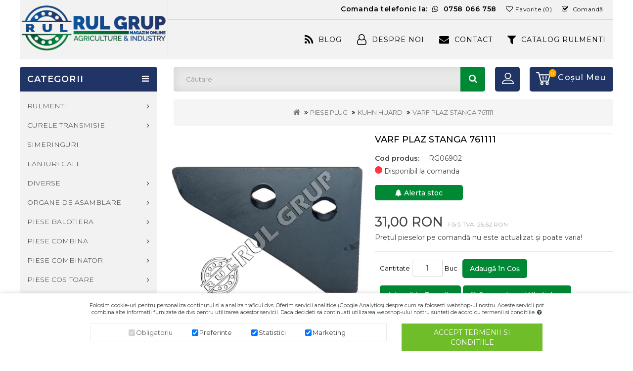

--- FILE ---
content_type: text/html; charset=utf-8
request_url: https://www.rul-grup.ro/varf-plaz-stanga-761111.html
body_size: 17948
content:
<!DOCTYPE html>
<!--[if IE]><![endif]-->
<!--[if IE 8 ]><html dir="ltr" lang="ro" class="ie8"><![endif]-->
<!--[if IE 9 ]><html dir="ltr" lang="ro" class="ie9"><![endif]-->
<!--[if (gt IE 9)|!(IE)]><!-->
<html dir="ltr" lang="ro">
<!--<![endif]-->
<head>
<meta charset="UTF-8" />
<meta name="viewport" content="width=device-width, initial-scale=1">
<meta http-equiv="X-UA-Compatible" content="IE=edge">
<title>VARF PLAZ STANGA 761111 | RUL-GRUP.RO</title>
<base href="https://www.rul-grup.ro/" />
<link rel="alternate" hreflang="ro-ro" href="https://www.rul-grup.ro/varf-plaz-stanga-761111.html" />
<meta name="robots" content="index,follow">
<meta name="description" content="Cumpara VARF PLAZ STANGA 761111 - rul-grup.ro - Livrare in toata tara prin curier." />
<!-- Global site tag (gtag.js) - Google Analytics -->
<script defer src="https://www.googletagmanager.com/gtag/js?id=UA-41807685-2"></script>
<script>
 window.dataLayer = window.dataLayer || [];
 function gtag(){dataLayer.push(arguments);}
 gtag('js', new Date());
if(localStorage.getItem('consentModeRulGrup') === null){
 gtag('consent', 'default', {
 'analytics_storage': 'denied',
 'ad_storage': 'denied',
 'ad_user_data': 'denied',
 'ad_personalization': 'denied',
 'personalization_storage': 'denied',
 'functionality_storage': 'denied',
 'security_storage': 'granted'
 });
 } else {
 gtag('consent', 'default', JSON.parse(localStorage.getItem('consentModeRulGrup')));
 }
 gtag('config', 'UA-41807685-2'); //extra-analytics
 gtag('config', 'AW-984770428');
gtag('event', 'view_item', { dynx_itemid: 12039, dynx_pagetype: 'offerdetail' });
</script>
 <script src="https://asset.rul-grup.ro/catalog/view/javascript/jquery/jquery-2.1.1.min.js"></script>
 <link href="catalog/view/javascript/jquery/magnific/magnific-popup.css" type="text/css" rel="stylesheet" media="screen" />
 <link href="catalog/view/javascript/jquery/datetimepicker/bootstrap-datetimepicker.min.css" type="text/css" rel="stylesheet" media="screen" />
 <link href="catalog/view/theme/default/stylesheet/gdpr.css" type="text/css" rel="stylesheet" media="screen" />
 <link href="catalog/view/theme/default/stylesheet/animate.css" type="text/css" rel="stylesheet" media="screen" />
 <link href="catalog/view/javascript/font-awesome/css/font-awesome.min.css" type="text/css" rel="stylesheet" media="screen" />
 <link href="catalog/view/theme/powertool/stylesheet/pixo/bootstrap.min.css" type="text/css" rel="stylesheet" media="screen" />
 <link href="catalog/view/theme/powertool/stylesheet/pixo/custom.css" type="text/css" rel="stylesheet" media="screen" />
 <link href="catalog/view/theme/powertool/stylesheet/pixo/animate.css" type="text/css" rel="stylesheet" media="screen" />
 <link href="catalog/view/theme/powertool/stylesheet/stylesheet.css" type="text/css" rel="stylesheet" media="screen" />
 <link href="catalog/view/javascript/jquery/swiper/css/swiper.min.css" type="text/css" rel="stylesheet" media="screen" />
 <link href="catalog/view/javascript/jquery/swiper/css/opencart.css" type="text/css" rel="stylesheet" media="screen" />
 <link rel="preload" href="https://asset.rul-grup.ro/catalog/view/javascript/font-awesome/fonts/fontawesome-webfont.woff2?v=4.7.0" as="font" type="font/woff2" crossorigin="anonymous">
 <script src="catalog/view/javascript/jquery/magnific/jquery.magnific-popup.min.js" ></script>
 <script src="catalog/view/javascript/jquery/datetimepicker/moment/moment.min.js" ></script>
 <script src="catalog/view/javascript/jquery/datetimepicker/moment/moment-with-locales.min.js" ></script>
 <script src="catalog/view/javascript/jquery/datetimepicker/bootstrap-datetimepicker.min.js" ></script>
 <script src="catalog/view/javascript/jquery/jquery.gdpr.js" ></script>
 <script src="catalog/view/javascript/desktop.js" ></script>
 <script src="catalog/view/javascript/jquery/swiper/js/swiper.jquery.js" ></script>
 <link href="https://www.rul-grup.ro/varf-plaz-stanga-761111.html" rel="canonical" />
 <link href="https://asset.rul-grup.ro/image/catalog/brand/RUL-Grup-Sigla-Albastru.png" rel="icon" />
 <link href="https://plus.google.com/" rel="publisher" />
<meta property="og:type" content="product"/>
<meta property="og:title" content="VARF PLAZ STANGA 761111 "/>
<meta property="og:image" content="https://asset.rul-grup.ro/image/cache/catalog/PLUG/761111-989x1000-product_popup.jpg"/>
<meta property="og:url" content="https://www.rul-grup.ro/varf-plaz-stanga-761111.html"/>
<meta property="og:description" content="Cumpara VARF PLAZ STANGA 761111 - rul-grup.ro - Livrare in toata tara prin curier."/>
<meta property="product:price:amount" content="31,00"/>
<meta property="product:price:currency" content="RON"/>
<meta name="twitter:card" content="product" />
<meta name="twitter:site" content="" />
<meta name="twitter:title" content="VARF PLAZ STANGA 761111 " />
<meta name="twitter:description" content="Cumpara VARF PLAZ STANGA 761111 - rul-grup.ro - Livrare in toata tara prin curier." />
<meta name="twitter:image" content="https://asset.rul-grup.ro/image/cache/catalog/PLUG/761111-989x1000-product_popup.jpg" />
<meta name="twitter:label1" content="Price">
<meta name="twitter:data1" content="31,00">
<meta name="twitter:label2" content="Currency">
<meta name="twitter:data2" content="RON">
</head>
<body class="product-product-12039 layout-2 left-col">
<header>
 <!-- Eb XML -->
 <!-- Eb XML -->
 <div class="container">
<div class="header_left">
 <div class="header-logo">
 <div id="logo"> <a href="https://www.rul-grup.ro/">
 <picture>
 <source srcset="https://asset.rul-grup.ro/image/catalog/brand/banner.webp" type="image/webp">
 <img src="https://asset.rul-grup.ro/image/catalog/brand/banner.png" title="SC.RUL-GRUP.SA" alt="SC.RUL-GRUP.SA" class="img-responsive" width="299" height="93"/>
 </picture>
 </a></div>
 </div>
</div>
<div class="header-right">
<nav id="top">
 <div class="nav pull-left">
 </div>
 <div id="top-links" class="nav pull-right">
 <ul class="list-inline">
 <li><a href="tel:+40758 066 758" title="0758 066 758">Comanda telefonic la: <i class="fa fa-whatsapp" aria-hidden="true"></i> <span style="display:inline-block !important;">0758 066 758</span></a></li>
 <li><a href="https://www.rul-grup.ro/wishlist" id="wishlist-total" title="Favorite (0)"><i class="fa fa-heart-o" aria-hidden="true"></i><span class="wishlist hidden-xs hidden-sm hidden-md">Favorite (0)</span></a></li>
 <li><a href="https://www.rul-grup.ro/index.php?route=checkout/checkout" title="Comandă"><i class="fa fa-check-square-o" aria-hidden="true"></i>
<span class="checkout hidden-xs hidden-sm hidden-md">Comandă</span></a></li>
 </ul>
 </div>
</nav>
 <div class="main-menu" id="cms-menu">
 <ul class="main-navigation">
 <li class="top_level"><a href="/blog" title="Blog">Blog<i class="fa fa-rss"></i></a></li></a></li>
 <li class="level0"><a href="/despre-noi.html" title="despre-noi">Despre Noi<i class="fa fa-user-o" aria-hidden="true"></i></a></li>
 <li class="last level0"><a href="https://www.rul-grup.ro/contact" title="Contact">Contact<i class="fa fa-envelope" aria-hidden="true"></i></a>
</li>
 <li class="top_level"><a href="https://www.rul-grup.ro/index.php?route=product/filter_attribute" title="CATALOG RULMENTI">CATALOG RULMENTI<i class="fa fa-filter" aria-hidden="true"></i>
</a></li>
 </ul>
 </div>
 </div>
 </div>
 <script>
 // we are using this flag to determine if the pixel
 // is successfully added to the header
 window.isFacebookPixelInHeaderAdded = 1;
 window.isFacebookPixelAdded = 1;
 </script>
 <script>
 function facebook_loadScript(url, callback) {
 var script = document.createElement("script");
 script.type = "text/javascript";
 if(script.readyState) { // only required for IE <9
 script.onreadystatechange = function() {
 if (script.readyState === "loaded" || script.readyState === "complete") {
 script.onreadystatechange = null;
 if (callback) {
 callback();
 }
 }
 };
 } else { //Others
 if (callback) {
 script.onload = callback;
 }
 }
 script.src = url;
 document.getElementsByTagName("head")[0].appendChild(script);
 }
 </script>
 <script>
 (function() {
 var enableCookieBar = 'false';
 if (enableCookieBar === 'true') {
 facebook_loadScript("catalog/view/javascript/facebook/cookieconsent.min.js");
 // loading the css file
 var css = document.createElement("link");
 css.setAttribute("rel", "stylesheet");
 css.setAttribute("type", "text/css");
 css.setAttribute(
 "href",
 "catalog/view/theme/css/facebook/cookieconsent.min.css");
 document.getElementsByTagName("head")[0].appendChild(css);
 window.addEventListener("load", function(){
 function setConsent() {
 fbq(
 'consent',
 this.hasConsented() ? 'grant' : 'revoke'
 );
 }
 window.cookieconsent.initialise({
 palette: {
 popup: {
 background: '#237afc'
 },
 button: {
 background: '#fff',
 text: '#237afc'
 }
 },
 cookie: {
 name: fbq.consentCookieName
 },
 type: 'opt-out',
 showLink: false,
 content: {
 allow: "Agree",
 deny: "Opt Out",
 header: "Our Site Uses Cookies",
 message: "By clicking Agree, you agree to our <a class=\"cc-link\" href=\"https:\/\/www.facebook.com\/legal\/terms\/update\" target=\"_blank\">terms of service<\/a>, <a class=\"cc-link\" href=\"https:\/\/www.facebook.com\/policies\/\" target=\"_blank\">privacy policy<\/a> and <a class=\"cc-link\" href=\"https:\/\/www.facebook.com\/policies\/cookies\/\" target=\"_blank\">cookies policy<\/a>."
 },
 layout: 'basic-header',
 location: true,
 revokable: true,
 onInitialise: setConsent,
 onStatusChange: setConsent,
 onRevokeChoice: setConsent
 }, function (popup) {
 // If this isn't open, we know that we can use cookies.
 if (!popup.getStatus() && !popup.options.enabled) {
 popup.setStatus(cookieconsent.status.dismiss);
 }
 });
 });
 }
 })();
 </script>
 <script>
 (function() {
 !function(f,b,e,v,n,t,s){if(f.fbq)return;n=f.fbq=function(){n.callMethod?
 n.callMethod.apply(n,arguments):n.queue.push(arguments)};if(!f._fbq)f._fbq=n;
 n.push=n;n.loaded=!0;n.version='2.0';n.queue=[];t=b.createElement(e);t.async=!0;
 t.src=v;s=b.getElementsByTagName(e)[0];s.parentNode.insertBefore(t,s)}(window,
 document,'script','https://connect.facebook.net/en_US/fbevents.js');
 var enableCookieBar = 'false';
 if (enableCookieBar === 'true') {
 fbq.consentCookieName = 'fb_cookieconsent_status';
 (function() {
 function getCookie(t){var i=("; "+document.cookie).split("; "+t+"=");if(2==i.length)return i.pop().split(";").shift()}
 var consentValue = getCookie(fbq.consentCookieName);
 fbq('consent', consentValue === 'dismiss' ? 'grant' : 'revoke');
 })();
 }
 // system auto generated facebook_pixel.js, DO NOT MODIFY
pixel_script_filename = 'catalog/view/javascript/facebook/facebook_pixel_2_2_0.js';
// system auto generated facebook_pixel.js, DO NOT MODIFY
 facebook_loadScript(
 pixel_script_filename,
 function() {
 var params = {
 "agent": "exopencart-3.0.2.0-2.2.0"
};
 _facebookAdsExtension.facebookPixel.init(
 '202770407711578',
 {},
 params);
 _facebookAdsExtension.facebookPixel.firePixel(
 JSON.parse('{\"event_name\":\"ViewContent\",\"content_type\":\"product\",\"content_ids\":[\"12039\"],\"value\":25.620000000000000994759830064140260219573974609375,\"currency\":\"RON\",\"content_name\":\"VARF PLAZ STANGA 761111\",\"num_items\":1}'));
 });
 })();
 </script>
 <script>
 // we are using this flag to determine if the customer chat
 // is successfully added to the header
 window.isFacebookCustomerChatInHeaderAdded = 1;
 window.isFacebookCustomerChatAdded = 1;
 </script>
</header>
<div class="nav-inner-cms">
 <div class="container">
 <div class="content_headercms_bottom">
 </div>
 <div class="header-cart"><div id="cart" class="btn-group btn-block">
 <button type="button" data-toggle="dropdown" data-loading-text="Încărcare..." class="btn btn-inverse btn-block btn-lg dropdown-toggle" ><span id="cart-total">0</span>
 </button>
 <span class="cart_heading" title="Coşul meu"> <span class="hidden-xs hidden-sm hidden-md">Coşul meu</span></span>
 <ul class="dropdown-menu pull-right cart-menu">
 <li>
 <p class="text-center">Coșul este gol!</p>
 </li>
 </ul>
</div>
</div>
 <div class="dropdown myaccount"><a href="https://www.rul-grup.ro/account" title="Contul meu" class="dropdown-toggle" data-toggle="dropdown"><i class="fa fa-user-o" aria-hidden="true"></i>
<span>Contul meu</span> <span class="caret"></span></a>
 <ul class="dropdown-menu dropdown-menu-right myaccount-menu">
 <li><a href="https://www.rul-grup.ro/register" title="Înregistrează-te">Înregistrează-te</a></li>
 <li><a href="https://www.rul-grup.ro/login" title="Autentifică-te">Autentifică-te</a></li>
 </ul>
 </div>
 <div class="dropdown search"><form action="/index.php" method="GET">
<div class="header-search dropdown-toggle" data-toggle="dropdown"></div>
<div id="search" class="input-group">
 <input type="hidden" name="route" value="product/search" />
 <input type="search" name="search" value="" placeholder="Căutare" class="form-control input-lg" autocomplete="off"/>
 <span class="input-group-btn">
 <button type="submit" class="btn btn-default btn-lg">Căutare
 <span class="search_button"><i class="fa fa-search" aria-hidden="true"></i></span>
 </button>
 </span>
</div>
</form>
<script type="text/javascript">
 var livesearch = null;
 $('body').on('keyup', '#search input[name=\'search\']', function (e) {
 if (e.which == 40) {
 if ($('#live-search li.li-active').length == 0) {
 $('#live-search li:eq(0)').addClass('li-active');
 return;
 }
 var index = $('#live-search li.li-active').index();
 if (index+1 != $('#live-search li').length) {
 $('#live-search li.li-active').removeClass('li-active');
 $('#live-search li:eq('+ index +')').next().addClass('li-active');
 }
 return;
 } else if (e.which == 38) {
 if ($('#live-search li.li-active').length == 0) {
 return;
 }
 var index = $('#live-search li.li-active').index();
 if (index != 0) {
 $('#live-search li.li-active').removeClass('li-active');
 $('#live-search li:eq('+ index +')').prev().addClass('li-active');
 } else {
 $('#live-search li.li-active').removeClass('li-active');
 }
 return;
 } else if (e.which == 13) {
 if ($('#live-search li.li-active').length == 0) {
 return;
 }
 $('#live-search li.li-active a').trigger('click');
 e.stopImmediatePropagation();
 return false;
 }
 var search = $(this).val();
 if (search == '') return;
 if( livesearch != null ) {
 livesearch.abort();
 livesearch = null;
 }
 livesearch = $.ajax({
 method: 'get',
 url: 'index.php?route=product/search/live&search=' + search,
 cache: false,
 dataType: 'json',
 beforeSend: function () {
 $('#live-search').remove();
 },
 success: function (products) {
 var html = ' <ul class="dropdown-menu" id="live-search">';
 for (i = 0; i <= products.length; i++) {
 if (products[i]) {
 html += '<li onclick="window.location = \' '+ products[i]['href'] +' \'">';
 html += '<a href="'+ products[i]['href'] +'">'+ products[i]['name'] +'</a>';
 html += '</li>';
 }
 }
 if (products.length == 0) {
 html += '<li>';
 html += '<p class="text-center"> --- Nimic --- </p>';
 html += '</li>';
 }
 html += '</ul>';
 $('#search').append(html);
 }
 });
 });
 $('body').on('mouseenter', '#live-search li', function () {
 $('#live-search li').removeClass('li-active');
 $(this).addClass('li-active');
 });
</script>
</div>
</div>
</div>
<div class="productpage">
 <div id="product-product" class="container">
 <ul class="breadcrumb">
 <li><a href="https://www.rul-grup.ro/" title="<i class='fa fa-home'></i>"><i class='fa fa-home'></i></a></li>
 <li><a href="https://www.rul-grup.ro/piese-plug/" title="<i class='fa fa-home'></i>">PIESE PLUG</a></li>
 <li><a href="https://www.rul-grup.ro/kuhn-huard/" title="<i class='fa fa-home'></i>">KUHN HUARD</a></li>
 <li><a href="https://www.rul-grup.ro/varf-plaz-stanga-761111.html" title="<i class='fa fa-home'></i>">VARF PLAZ STANGA 761111 </a></li>
 </ul>
 <div class="row"><aside id="column-left" class="col-sm-3 hidden-xs hidden-sm">
 <div class="box category">
 <div class="box-category-heading">CATEGORII</div>
 <div class="box-content">
<ul id="nav-one" class="dropmenu">
 <li class="top_level dropdown"><a href="https://www.rul-grup.ro/rulmenti/" title="RULMENTI">RULMENTI</a>
 <div class="dropdown-menu megamenu column3">
 <div class="dropdown-inner">
 <ul class="list-unstyled childs_1">
 <!-- 2 Level Sub Categories START -->
 <li><a href="https://www.rul-grup.ro/rulmenti-koyo/" title="RULMENTI KOYO">RULMENTI KOYO</a></li>
 <!-- 2 Level Sub Categories END -->
 <!-- 2 Level Sub Categories START -->
 <li><a href="https://www.rul-grup.ro/rulmenti-skf/" title="RULMENTI SKF">RULMENTI SKF</a></li>
 <!-- 2 Level Sub Categories END -->
 <!-- 2 Level Sub Categories START -->
 <li><a href="https://www.rul-grup.ro/rulmenti-timken/" title="RULMENTI TIMKEN ">RULMENTI TIMKEN </a></li>
 <!-- 2 Level Sub Categories END -->
 <!-- 2 Level Sub Categories START -->
 <li><a href="https://www.rul-grup.ro/rulmenti-urb/" title="RULMENTI URB">RULMENTI URB</a></li>
 <!-- 2 Level Sub Categories END -->
 </ul>
 <ul class="list-unstyled childs_1">
 <!-- 2 Level Sub Categories START -->
 <li><a href="https://www.rul-grup.ro/articulatii-sferice/" title="ARTICULATII SFERICE TIP GE">ARTICULATII SFERICE TIP GE</a></li>
 <!-- 2 Level Sub Categories END -->
 <!-- 2 Level Sub Categories START -->
 <li><a href="https://www.rul-grup.ro/lagare-rulmenti/" title="LAGARI CU RULMENTI">LAGARI CU RULMENTI</a></li>
 <!-- 2 Level Sub Categories END -->
 <!-- 2 Level Sub Categories START -->
 <li><a href="https://www.rul-grup.ro/rulmenti-agricoli/" title="RULMENTI PENTRU AGRICULTURA">RULMENTI PENTRU AGRICULTURA</a></li>
 <!-- 2 Level Sub Categories END -->
 <!-- 2 Level Sub Categories START -->
 <li><a href="https://www.rul-grup.ro/bile-rulmenti/" title="BILE RULMENTI">BILE RULMENTI</a></li>
 <!-- 2 Level Sub Categories END -->
 </ul>
 <ul class="list-unstyled childs_1">
 <!-- 2 Level Sub Categories START -->
 <li><a href="https://www.rul-grup.ro/bucse-strangere/" title="BUCSE STRANGERE">BUCSE STRANGERE</a></li>
 <!-- 2 Level Sub Categories END -->
 <!-- 2 Level Sub Categories START -->
 <li><a href="https://www.rul-grup.ro/sigurante-seeger/" title="SIGURANTE SEEGER">SIGURANTE SEEGER</a></li>
 <!-- 2 Level Sub Categories END -->
 </ul>
 </div>
 </div>
 </li>
 <li class="top_level dropdown"><a href="https://www.rul-grup.ro/curele-transmisie/" title="CURELE TRANSMISIE">CURELE TRANSMISIE</a>
 <div class="dropdown-menu megamenu column2">
 <div class="dropdown-inner">
 <ul class="list-unstyled childs_1">
 <!-- 2 Level Sub Categories START -->
 <li><a href="https://www.rul-grup.ro/10x/" title="Curele de transmisie trapezoidale 10X">Curele de transmisie trapezoidale 10X</a></li>
 <!-- 2 Level Sub Categories END -->
 <!-- 2 Level Sub Categories START -->
 <li><a href="https://www.rul-grup.ro/12-5x/" title="Curele de transmisie trapezoidale 12.5X">Curele de transmisie trapezoidale 12.5X</a></li>
 <!-- 2 Level Sub Categories END -->
 <!-- 2 Level Sub Categories START -->
 <li><a href="https://www.rul-grup.ro/13x/" title="Curele de transmisie trapezoidale 13X">Curele de transmisie trapezoidale 13X</a></li>
 <!-- 2 Level Sub Categories END -->
 <!-- 2 Level Sub Categories START -->
 <li><a href="https://www.rul-grup.ro/17x/" title="Curele de transmisie trapezoidale 17X">Curele de transmisie trapezoidale 17X</a></li>
 <!-- 2 Level Sub Categories END -->
 <!-- 2 Level Sub Categories START -->
 <li><a href="https://www.rul-grup.ro/22x/" title="Curele de transmisie trapezoidale 22X">Curele de transmisie trapezoidale 22X</a></li>
 <!-- 2 Level Sub Categories END -->
 </ul>
 <ul class="list-unstyled childs_1">
 <!-- 2 Level Sub Categories START -->
 <li><a href="https://www.rul-grup.ro/32x/" title="Curele de transmisie trapezoidale 32X">Curele de transmisie trapezoidale 32X</a></li>
 <!-- 2 Level Sub Categories END -->
 <!-- 2 Level Sub Categories START -->
 <li><a href="https://www.rul-grup.ro/pj/" title="Curele de transmisie PJ">Curele de transmisie PJ</a></li>
 <!-- 2 Level Sub Categories END -->
 <!-- 2 Level Sub Categories START -->
 <li><a href="https://www.rul-grup.ro/pk/" title="Curele de transmisie PK ">Curele de transmisie PK </a></li>
 <!-- 2 Level Sub Categories END -->
 <!-- 2 Level Sub Categories START -->
 <li><a href="https://www.rul-grup.ro/avx/" title="Curele de transmisie trapezoidale AVX">Curele de transmisie trapezoidale AVX</a></li>
 <!-- 2 Level Sub Categories END -->
 <!-- 2 Level Sub Categories START -->
 <li><a href="https://www.rul-grup.ro/curele-combina/" title="CURELE COMBINA">CURELE COMBINA</a></li>
 <!-- 2 Level Sub Categories END -->
 </ul>
 </div>
 </div>
 </li>
 <li class="top_level"><a href="https://www.rul-grup.ro/simeringuri/" title="SIMERINGURI">SIMERINGURI</a></li>
 <li class="top_level"><a href="https://www.rul-grup.ro/lanturi-gall/" title="LANTURI GALL ">LANTURI GALL </a></li>
 <li class="top_level dropdown"><a href="https://www.rul-grup.ro/diverse/" title="DIVERSE">DIVERSE</a>
 <div class="dropdown-menu megamenu column2">
 <div class="dropdown-inner">
 <ul class="list-unstyled childs_1">
 <!-- 2 Level Sub Categories START -->
 <li><a href="https://www.rul-grup.ro/accesorii-auto/" title="ACCESORII AUTO">ACCESORII AUTO</a></li>
 <!-- 2 Level Sub Categories END -->
 <!-- 2 Level Sub Categories START -->
 <li><a href="https://www.rul-grup.ro/accesorii-pneumatica/" title="ACCESORII PNEUMATICA">ACCESORII PNEUMATICA</a></li>
 <!-- 2 Level Sub Categories END -->
 <!-- 2 Level Sub Categories START -->
 <li><a href="https://www.rul-grup.ro/acumulatori/" title="ACUMULATORI">ACUMULATORI</a></li>
 <!-- 2 Level Sub Categories END -->
 <!-- 2 Level Sub Categories START -->
 <li><a href="https://www.rul-grup.ro/amortizoare-cauciuc/" title="AMORTIZOARE CAUCIUC">AMORTIZOARE CAUCIUC</a></li>
 <!-- 2 Level Sub Categories END -->
 <!-- 2 Level Sub Categories START -->
 <li><a href="https://www.rul-grup.ro/antigel/" title="ANTIGEL">ANTIGEL</a></li>
 <!-- 2 Level Sub Categories END -->
 <!-- 2 Level Sub Categories START -->
 <li><a href="https://www.rul-grup.ro/consumabile-industriale/" title="CONSUMABILE INDUSTRIALE">CONSUMABILE INDUSTRIALE</a></li>
 <!-- 2 Level Sub Categories END -->
 <!-- 2 Level Sub Categories START -->
 <li><a href="https://www.rul-grup.ro/cuple-hidraulice/" title="CUPLE HIDRAULICE">CUPLE HIDRAULICE</a></li>
 <!-- 2 Level Sub Categories END -->
 <!-- 2 Level Sub Categories START -->
 <li><a href="https://www.rul-grup.ro/curatenie/" title="CURATENIE ">CURATENIE </a></li>
 <!-- 2 Level Sub Categories END -->
 <!-- 2 Level Sub Categories START -->
 <li><a href="https://www.rul-grup.ro/debitare-si-sudura/" title="DEBITARE SI SUDURA">DEBITARE SI SUDURA</a></li>
 <!-- 2 Level Sub Categories END -->
 </ul>
 <ul class="list-unstyled childs_1">
 <!-- 2 Level Sub Categories START -->
 <li><a href="https://www.rul-grup.ro/echipament-protectie/" title="ECHIPAMENT PROTECTIE">ECHIPAMENT PROTECTIE</a></li>
 <!-- 2 Level Sub Categories END -->
 <!-- 2 Level Sub Categories START -->
 <li><a href="https://www.rul-grup.ro/furtune-coliere-mufe/" title="FURTUNE si COLIERE">FURTUNE si COLIERE</a></li>
 <!-- 2 Level Sub Categories END -->
 <!-- 2 Level Sub Categories START -->
 <li><a href="https://www.rul-grup.ro/garnituri-etansare/" title="GARNITURI ETANSARE ">GARNITURI ETANSARE </a></li>
 <!-- 2 Level Sub Categories END -->
 <!-- 2 Level Sub Categories START -->
 <li><a href="https://www.rul-grup.ro/garnituri-spirometalice/" title="GARNITURI SPIROMETALICE">GARNITURI SPIROMETALICE</a></li>
 <!-- 2 Level Sub Categories END -->
 <!-- 2 Level Sub Categories START -->
 <li><a href="https://www.rul-grup.ro/jucarii/" title="JUCARII">JUCARII</a></li>
 <!-- 2 Level Sub Categories END -->
 <!-- 2 Level Sub Categories START -->
 <li><a href="https://www.rul-grup.ro/lampi-si-becuri-electrice/" title="LAMPI SI BECURI - ELECTRICE">LAMPI SI BECURI - ELECTRICE</a></li>
 <!-- 2 Level Sub Categories END -->
 <!-- 2 Level Sub Categories START -->
 <li><a href="https://www.rul-grup.ro/scule-de-mana/" title="SCULE DE MANA ">SCULE DE MANA </a></li>
 <!-- 2 Level Sub Categories END -->
 <!-- 2 Level Sub Categories START -->
 <li><a href="https://www.rul-grup.ro/spray-mastic/" title="SPRAY-uri TEHNICE">SPRAY-uri TEHNICE</a></li>
 <!-- 2 Level Sub Categories END -->
 <!-- 2 Level Sub Categories START -->
 <li><a href="https://www.rul-grup.ro/vopsea/" title="VOPSEA">VOPSEA</a></li>
 <!-- 2 Level Sub Categories END -->
 </ul>
 </div>
 </div>
 </li>
 <li class="top_level dropdown"><a href="https://www.rul-grup.ro/suruburi-piulite-si-saibe/" title="ORGANE DE ASAMBLARE ">ORGANE DE ASAMBLARE </a>
 <div class="dropdown-menu megamenu column1">
 <div class="dropdown-inner">
 <ul class="list-unstyled childs_1">
 <!-- 2 Level Sub Categories START -->
 <li><a href="https://www.rul-grup.ro/piulite/" title="PIULITE">PIULITE</a></li>
 <!-- 2 Level Sub Categories END -->
 <!-- 2 Level Sub Categories START -->
 <li><a href="https://www.rul-grup.ro/saibe/" title="SAIBE">SAIBE</a></li>
 <!-- 2 Level Sub Categories END -->
 <!-- 2 Level Sub Categories START -->
 <li><a href="https://www.rul-grup.ro/stifturi-si-pene/" title="STIFTURI SI PENE ">STIFTURI SI PENE </a></li>
 <!-- 2 Level Sub Categories END -->
 <!-- 2 Level Sub Categories START -->
 <li><a href="https://www.rul-grup.ro/suruburi-cap-hexagonal/" title="SURUBURI CAP HEXAGONAL">SURUBURI CAP HEXAGONAL</a></li>
 <!-- 2 Level Sub Categories END -->
 <!-- 2 Level Sub Categories START -->
 <li><a href="https://www.rul-grup.ro/suruburi-cu-locas/" title="SURUBURI CU LOCAS">SURUBURI CU LOCAS</a></li>
 <!-- 2 Level Sub Categories END -->
 <!-- 2 Level Sub Categories START -->
 <li><a href="https://www.rul-grup.ro/tija-filetata/" title="TIJA FILETATA">TIJA FILETATA</a></li>
 <!-- 2 Level Sub Categories END -->
 <!-- 2 Level Sub Categories START -->
 <li><a href="https://www.rul-grup.ro/elemente-fixare/" title="ELEMENTE FIXARE">ELEMENTE FIXARE</a></li>
 <!-- 2 Level Sub Categories END -->
 </ul>
 </div>
 </div>
 </li>
 <li class="top_level dropdown"><a href="https://www.rul-grup.ro/piese-balotiera/" title="PIESE BALOTIERA">PIESE BALOTIERA</a>
 <div class="dropdown-menu megamenu column3">
 <div class="dropdown-inner">
 <ul class="list-unstyled childs_1">
 <!-- 2 Level Sub Categories START -->
 <li><a href="https://www.rul-grup.ro/abbriata/" title="ABBRIATA">ABBRIATA</a></li>
 <!-- 2 Level Sub Categories END -->
 <!-- 2 Level Sub Categories START -->
 <li><a href="https://www.rul-grup.ro/ama/" title="AMA">AMA</a></li>
 <!-- 2 Level Sub Categories END -->
 <!-- 2 Level Sub Categories START -->
 <li><a href="https://www.rul-grup.ro/case-ih/" title="CASE IH">CASE IH</a></li>
 <!-- 2 Level Sub Categories END -->
 <!-- 2 Level Sub Categories START -->
 <li><a href="https://www.rul-grup.ro/claas-49150334/" title="CLAAS">CLAAS</a></li>
 <!-- 2 Level Sub Categories END -->
 <!-- 2 Level Sub Categories START -->
 <li><a href="https://www.rul-grup.ro/deutz-fahr-cola/" title="DEUTZ FAHR COLA">DEUTZ FAHR COLA</a></li>
 <!-- 2 Level Sub Categories END -->
 </ul>
 <ul class="list-unstyled childs_1">
 <!-- 2 Level Sub Categories START -->
 <li><a href="https://www.rul-grup.ro/gallignani/" title="GALLIGNANI">GALLIGNANI</a></li>
 <!-- 2 Level Sub Categories END -->
 <!-- 2 Level Sub Categories START -->
 <li><a href="https://www.rul-grup.ro/john-deere-487667751/" title="JOHN DEERE">JOHN DEERE</a></li>
 <!-- 2 Level Sub Categories END -->
 <!-- 2 Level Sub Categories START -->
 <li><a href="https://www.rul-grup.ro/krone/" title="KRONE">KRONE</a></li>
 <!-- 2 Level Sub Categories END -->
 <!-- 2 Level Sub Categories START -->
 <li><a href="https://www.rul-grup.ro/massey-ferguson-1599247995/" title="MASSEY FERGUSON">MASSEY FERGUSON</a></li>
 <!-- 2 Level Sub Categories END -->
 <!-- 2 Level Sub Categories START -->
 <li><a href="https://www.rul-grup.ro/new-holland-2137419443/" title="NEW HOLLAND">NEW HOLLAND</a></li>
 <!-- 2 Level Sub Categories END -->
 </ul>
 <ul class="list-unstyled childs_1">
 <!-- 2 Level Sub Categories START -->
 <li><a href="https://www.rul-grup.ro/rivierre-casalis/" title="RIVIERRE CASALIS">RIVIERRE CASALIS</a></li>
 <!-- 2 Level Sub Categories END -->
 <!-- 2 Level Sub Categories START -->
 <li><a href="https://www.rul-grup.ro/sgorbati/" title="SGORBATI">SGORBATI</a></li>
 <!-- 2 Level Sub Categories END -->
 <!-- 2 Level Sub Categories START -->
 <li><a href="https://www.rul-grup.ro/sipma/" title="SIPMA">SIPMA</a></li>
 <!-- 2 Level Sub Categories END -->
 <!-- 2 Level Sub Categories START -->
 <li><a href="https://www.rul-grup.ro/welger/" title="WELGER">WELGER</a></li>
 <!-- 2 Level Sub Categories END -->
 <!-- 2 Level Sub Categories START -->
 <li><a href="https://www.rul-grup.ro/sfoara-balotat/" title="SFOARA BALOTAT">SFOARA BALOTAT</a></li>
 <!-- 2 Level Sub Categories END -->
 </ul>
 </div>
 </div>
 </li>
 <li class="top_level dropdown"><a href="https://www.rul-grup.ro/piese-combina/" title="PIESE COMBINA">PIESE COMBINA</a>
 <div class="dropdown-menu megamenu column3">
 <div class="dropdown-inner">
 <ul class="list-unstyled childs_1">
 <!-- 2 Level Sub Categories START -->
 <li><a href="https://www.rul-grup.ro/case-ih-1544271940/" title="CASE-IH">CASE-IH</a></li>
 <!-- 2 Level Sub Categories END -->
 <!-- 2 Level Sub Categories START -->
 <li><a href="https://www.rul-grup.ro/claas/" title="CLAAS">CLAAS</a></li>
 <!-- 2 Level Sub Categories END -->
 <!-- 2 Level Sub Categories START -->
 <li><a href="https://www.rul-grup.ro/deutz-fahr-443976688/" title="DEUTZ-FAHR">DEUTZ-FAHR</a></li>
 <!-- 2 Level Sub Categories END -->
 </ul>
 <ul class="list-unstyled childs_1">
 <!-- 2 Level Sub Categories START -->
 <li><a href="https://www.rul-grup.ro/header-culegator-porumb/" title="HEADER/CULEGATOR PORUMB">HEADER/CULEGATOR PORUMB</a></li>
 <!-- 2 Level Sub Categories END -->
 <!-- 2 Level Sub Categories START -->
 <li><a href="https://www.rul-grup.ro/john-deere-743155493/" title="JOHN DEERE">JOHN DEERE</a></li>
 <!-- 2 Level Sub Categories END -->
 <!-- 2 Level Sub Categories START -->
 <li><a href="https://www.rul-grup.ro/laverda/" title="LAVERDA">LAVERDA</a></li>
 <!-- 2 Level Sub Categories END -->
 </ul>
 <ul class="list-unstyled childs_1">
 <!-- 2 Level Sub Categories START -->
 <li><a href="https://www.rul-grup.ro/massey-ferguson-327679789/" title="MASSEY FERGUSON">MASSEY FERGUSON</a></li>
 <!-- 2 Level Sub Categories END -->
 <!-- 2 Level Sub Categories START -->
 <li><a href="https://www.rul-grup.ro/new-holland-1898546713/" title="NEW HOLLAND">NEW HOLLAND</a></li>
 <!-- 2 Level Sub Categories END -->
 <!-- 2 Level Sub Categories START -->
 <li><a href="https://www.rul-grup.ro/sema-110-c14-c12/" title="SEMA 110 C14 C12">SEMA 110 C14 C12</a></li>
 <!-- 2 Level Sub Categories END -->
 </ul>
 </div>
 </div>
 </li>
 <li class="top_level dropdown"><a href="https://www.rul-grup.ro/piese-combinator/" title="PIESE COMBINATOR">PIESE COMBINATOR</a>
 <div class="dropdown-menu megamenu column1">
 <div class="dropdown-inner">
 <ul class="list-unstyled childs_1">
 <!-- 2 Level Sub Categories START -->
 <li><a href="https://www.rul-grup.ro/arc-combinator/" title="ARC COMBINATOR ">ARC COMBINATOR </a></li>
 <!-- 2 Level Sub Categories END -->
 <!-- 2 Level Sub Categories START -->
 <li><a href="https://www.rul-grup.ro/bride-combinator/" title="BRIDE COMBINATOR ">BRIDE COMBINATOR </a></li>
 <!-- 2 Level Sub Categories END -->
 <!-- 2 Level Sub Categories START -->
 <li><a href="https://www.rul-grup.ro/dalta-combinator/" title="DALTA COMBINATOR ">DALTA COMBINATOR </a></li>
 <!-- 2 Level Sub Categories END -->
 <!-- 2 Level Sub Categories START -->
 <li><a href="https://www.rul-grup.ro/sageata-combinator/" title="SAGEATA COMBINATOR ">SAGEATA COMBINATOR </a></li>
 <!-- 2 Level Sub Categories END -->
 </ul>
 </div>
 </div>
 </li>
 <li class="top_level dropdown"><a href="https://www.rul-grup.ro/piese-cositoare/" title="PIESE COSITOARE">PIESE COSITOARE</a>
 <div class="dropdown-menu megamenu column1">
 <div class="dropdown-inner">
 <ul class="list-unstyled childs_1">
 <!-- 2 Level Sub Categories START -->
 <li><a href="https://www.rul-grup.ro/lama-cositoare/" title="LAMA COSITOARE">LAMA COSITOARE</a></li>
 <!-- 2 Level Sub Categories END -->
 <!-- 2 Level Sub Categories START -->
 <li><a href="https://www.rul-grup.ro/pinioane-cositoare/" title="PINIOANE COSITOARE ">PINIOANE COSITOARE </a></li>
 <!-- 2 Level Sub Categories END -->
 <!-- 2 Level Sub Categories START -->
 <li><a href="https://www.rul-grup.ro/talere-cositoare/" title="TALERE COSITOARE ">TALERE COSITOARE </a></li>
 <!-- 2 Level Sub Categories END -->
 </ul>
 </div>
 </div>
 </li>
 <li class="top_level"><a href="https://www.rul-grup.ro/piese-cpu-prasitoare/" title="PIESE CPU PRASITOARE">PIESE CPU PRASITOARE</a></li>
 <li class="top_level dropdown"><a href="https://www.rul-grup.ro/piese-erbicidator-met/" title="PIESE ERBICIDATOR MET">PIESE ERBICIDATOR MET</a>
 <div class="dropdown-menu megamenu column1">
 <div class="dropdown-inner">
 <ul class="list-unstyled childs_1">
 <!-- 2 Level Sub Categories START -->
 <li><a href="https://www.rul-grup.ro/distribuitor-erbicidator/" title="DISTRIBUITOR ERBICIDATOR ">DISTRIBUITOR ERBICIDATOR </a></li>
 <!-- 2 Level Sub Categories END -->
 <!-- 2 Level Sub Categories START -->
 <li><a href="https://www.rul-grup.ro/diuze-erbicidat/" title="DIUZE ERBICIDAT">DIUZE ERBICIDAT</a></li>
 <!-- 2 Level Sub Categories END -->
 <!-- 2 Level Sub Categories START -->
 <li><a href="https://www.rul-grup.ro/filtru-erbicidator/" title="FILTRU ERBICIDATOR">FILTRU ERBICIDATOR</a></li>
 <!-- 2 Level Sub Categories END -->
 <!-- 2 Level Sub Categories START -->
 <li><a href="https://www.rul-grup.ro/furtun-instalatie-erbicidat/" title="FURTUN INSTALATIE ERBICIDAT ">FURTUN INSTALATIE ERBICIDAT </a></li>
 <!-- 2 Level Sub Categories END -->
 <!-- 2 Level Sub Categories START -->
 <li><a href="https://www.rul-grup.ro/membrana-erbicidator/" title="MEMBRANA ERBICIDATOR ">MEMBRANA ERBICIDATOR </a></li>
 <!-- 2 Level Sub Categories END -->
 <!-- 2 Level Sub Categories START -->
 <li><a href="https://www.rul-grup.ro/pompa-erbicidat/" title="POMPA ERBICIDAT ">POMPA ERBICIDAT </a></li>
 <!-- 2 Level Sub Categories END -->
 <!-- 2 Level Sub Categories START -->
 <li><a href="https://www.rul-grup.ro/pulverizator-si-stropitor/" title="PULVERIZATOR SI STROPITOR">PULVERIZATOR SI STROPITOR</a></li>
 <!-- 2 Level Sub Categories END -->
 </ul>
 </div>
 </div>
 </li>
 <li class="top_level"><a href="https://www.rul-grup.ro/piese-freza-pamant/" title="PIESE FREZA PAMANT">PIESE FREZA PAMANT</a></li>
 <li class="top_level dropdown"><a href="https://www.rul-grup.ro/piese-grapa-cu-discuri/" title="PIESE GRAPA CU DISCURI">PIESE GRAPA CU DISCURI</a>
 <div class="dropdown-menu megamenu column1">
 <div class="dropdown-inner">
 <ul class="list-unstyled childs_1">
 <!-- 2 Level Sub Categories START -->
 <li><a href="https://www.rul-grup.ro/baton-cauciuc-amortizor/" title="BATON CAUCIUC AMORTIZOR">BATON CAUCIUC AMORTIZOR</a></li>
 <!-- 2 Level Sub Categories END -->
 <!-- 2 Level Sub Categories START -->
 <li><a href="https://www.rul-grup.ro/bride-disc-agricol/" title="BRIDE DISC AGRICOL">BRIDE DISC AGRICOL</a></li>
 <!-- 2 Level Sub Categories END -->
 <!-- 2 Level Sub Categories START -->
 <li><a href="https://www.rul-grup.ro/bucse-disc-agricol/" title="BUCSE DISC AGRICOL">BUCSE DISC AGRICOL</a></li>
 <!-- 2 Level Sub Categories END -->
 <!-- 2 Level Sub Categories START -->
 <li><a href="https://www.rul-grup.ro/lagare-disc/" title="LAGARE DISC ">LAGARE DISC </a></li>
 <!-- 2 Level Sub Categories END -->
 <!-- 2 Level Sub Categories START -->
 <li><a href="https://www.rul-grup.ro/talere-disc/" title="TALERE DISC ">TALERE DISC </a></li>
 <!-- 2 Level Sub Categories END -->
 </ul>
 </div>
 </div>
 </li>
 <li class="top_level"><a href="https://www.rul-grup.ro/piese-grebla-rotativa/" title="PIESE GREBLA ROTATIVA">PIESE GREBLA ROTATIVA</a></li>
 <li class="top_level dropdown"><a href="https://www.rul-grup.ro/piese-plug/" title="PIESE PLUG">PIESE PLUG</a>
 <div class="dropdown-menu megamenu column4">
 <div class="dropdown-inner">
 <ul class="list-unstyled childs_1">
 <!-- 2 Level Sub Categories START -->
 <li><a href="https://www.rul-grup.ro/case/" title="CASE">CASE</a></li>
 <!-- 2 Level Sub Categories END -->
 <!-- 2 Level Sub Categories START -->
 <li><a href="https://www.rul-grup.ro/demblon/" title="DEMBLON">DEMBLON</a></li>
 <!-- 2 Level Sub Categories END -->
 <!-- 2 Level Sub Categories START -->
 <li><a href="https://www.rul-grup.ro/duro/" title="DURO">DURO</a></li>
 <!-- 2 Level Sub Categories END -->
 <!-- 2 Level Sub Categories START -->
 <li><a href="https://www.rul-grup.ro/fenet/" title="FENET">FENET</a></li>
 <!-- 2 Level Sub Categories END -->
 <!-- 2 Level Sub Categories START -->
 <li><a href="https://www.rul-grup.ro/frost/" title="FROST">FROST</a></li>
 <!-- 2 Level Sub Categories END -->
 <!-- 2 Level Sub Categories START -->
 <li><a href="https://www.rul-grup.ro/gassner/" title="GASSNER">GASSNER</a></li>
 <!-- 2 Level Sub Categories END -->
 </ul>
 <ul class="list-unstyled childs_1">
 <!-- 2 Level Sub Categories START -->
 <li><a href="https://www.rul-grup.ro/goizin/" title="GOIZIN">GOIZIN</a></li>
 <!-- 2 Level Sub Categories END -->
 <!-- 2 Level Sub Categories START -->
 <li><a href="https://www.rul-grup.ro/gregoire-besson/" title="GREGOIRE BESSON">GREGOIRE BESSON</a></li>
 <!-- 2 Level Sub Categories END -->
 <!-- 2 Level Sub Categories START -->
 <li><a href="https://www.rul-grup.ro/korper/" title="KORPER">KORPER</a></li>
 <!-- 2 Level Sub Categories END -->
 <!-- 2 Level Sub Categories START -->
 <li><a href="https://www.rul-grup.ro/krone-1374250880/" title="KRONE">KRONE</a></li>
 <!-- 2 Level Sub Categories END -->
 <!-- 2 Level Sub Categories START -->
 <li><a href="https://www.rul-grup.ro/kuhn-huard/" title="KUHN HUARD">KUHN HUARD</a></li>
 <!-- 2 Level Sub Categories END -->
 <!-- 2 Level Sub Categories START -->
 <li><a href="https://www.rul-grup.ro/kverneland/" title="KVERNELAND">KVERNELAND</a></li>
 <!-- 2 Level Sub Categories END -->
 </ul>
 <ul class="list-unstyled childs_1">
 <!-- 2 Level Sub Categories START -->
 <li><a href="https://www.rul-grup.ro/lemken/" title="LEMKEN">LEMKEN</a></li>
 <!-- 2 Level Sub Categories END -->
 <!-- 2 Level Sub Categories START -->
 <li><a href="https://www.rul-grup.ro/maschio-gaspardo/" title="MASCHIO GASPARDO">MASCHIO GASPARDO</a></li>
 <!-- 2 Level Sub Categories END -->
 <!-- 2 Level Sub Categories START -->
 <li><a href="https://www.rul-grup.ro/naud/" title="NAUD">NAUD</a></li>
 <!-- 2 Level Sub Categories END -->
 <!-- 2 Level Sub Categories START -->
 <li><a href="https://www.rul-grup.ro/niemeyer/" title="NIEMEYER">NIEMEYER</a></li>
 <!-- 2 Level Sub Categories END -->
 <!-- 2 Level Sub Categories START -->
 <li><a href="https://www.rul-grup.ro/overum/" title="OVERUM">OVERUM</a></li>
 <!-- 2 Level Sub Categories END -->
 <!-- 2 Level Sub Categories START -->
 <li><a href="https://www.rul-grup.ro/pottinger/" title="POTTINGER">POTTINGER</a></li>
 <!-- 2 Level Sub Categories END -->
 </ul>
 <ul class="list-unstyled childs_1">
 <!-- 2 Level Sub Categories START -->
 <li><a href="https://www.rul-grup.ro/pp4-pp3-pp2/" title="PP4 PP3 PP2">PP4 PP3 PP2</a></li>
 <!-- 2 Level Sub Categories END -->
 <!-- 2 Level Sub Categories START -->
 <li><a href="https://www.rul-grup.ro/rabe/" title="RABE">RABE</a></li>
 <!-- 2 Level Sub Categories END -->
 <!-- 2 Level Sub Categories START -->
 <li><a href="https://www.rul-grup.ro/regent/" title="REGENT">REGENT</a></li>
 <!-- 2 Level Sub Categories END -->
 <!-- 2 Level Sub Categories START -->
 <li><a href="https://www.rul-grup.ro/souchu-pinet/" title="SOUCHU PINET">SOUCHU PINET</a></li>
 <!-- 2 Level Sub Categories END -->
 <!-- 2 Level Sub Categories START -->
 <li><a href="https://www.rul-grup.ro/vogel-noot/" title="VOGEL NOOT">VOGEL NOOT</a></li>
 <!-- 2 Level Sub Categories END -->
 <!-- 2 Level Sub Categories START -->
 <li><a href="https://www.rul-grup.ro/suruburi-brazdare/" title="SURUBURI BRAZDARE">SURUBURI BRAZDARE</a></li>
 <!-- 2 Level Sub Categories END -->
 </ul>
 </div>
 </div>
 </li>
 <li class="top_level dropdown"><a href="https://www.rul-grup.ro/piese-semanatore/" title="PIESE SEMANATOARE">PIESE SEMANATOARE</a>
 <div class="dropdown-menu megamenu column1">
 <div class="dropdown-inner">
 <ul class="list-unstyled childs_1">
 <!-- 2 Level Sub Categories START -->
 <li><a href="https://www.rul-grup.ro/arcuri-semanatoare/" title="ARCURI SEMANATOARE">ARCURI SEMANATOARE</a></li>
 <!-- 2 Level Sub Categories END -->
 <!-- 2 Level Sub Categories START -->
 <li><a href="https://www.rul-grup.ro/brazdare-si-patine/" title="BRAZDARE SI PATINE">BRAZDARE SI PATINE</a></li>
 <!-- 2 Level Sub Categories END -->
 <!-- 2 Level Sub Categories START -->
 <li><a href="https://www.rul-grup.ro/discuri-semanatoare/" title="DISCURI SEMANATOARE ">DISCURI SEMANATOARE </a></li>
 <!-- 2 Level Sub Categories END -->
 <!-- 2 Level Sub Categories START -->
 <li><a href="https://www.rul-grup.ro/pinioane-semanatoare/" title="PINIOANE SEMANATOARE ">PINIOANE SEMANATOARE </a></li>
 <!-- 2 Level Sub Categories END -->
 <!-- 2 Level Sub Categories START -->
 <li><a href="https://www.rul-grup.ro/tuburi-semanatoare/" title="TUBURI SEMANATOARE ">TUBURI SEMANATOARE </a></li>
 <!-- 2 Level Sub Categories END -->
 </ul>
 </div>
 </div>
 </li>
 <li class="top_level"><a href="https://www.rul-grup.ro/piese-tocatoare-csu/" title="PIESE TOCATOARE CSU">PIESE TOCATOARE CSU</a></li>
 <li class="top_level dropdown"><a href="https://www.rul-grup.ro/piese-tractor/" title="PIESE TRACTOR ">PIESE TRACTOR </a>
 <div class="dropdown-menu megamenu column3">
 <div class="dropdown-inner">
 <ul class="list-unstyled childs_1">
 <!-- 2 Level Sub Categories START -->
 <li><a href="https://www.rul-grup.ro/case-ih-11349384/" title="Piese tractor CASE IH">Piese tractor CASE IH</a></li>
 <!-- 2 Level Sub Categories END -->
 <!-- 2 Level Sub Categories START -->
 <li><a href="https://www.rul-grup.ro/david-brown/" title="Piese tractor DAVID BROWN">Piese tractor DAVID BROWN</a></li>
 <!-- 2 Level Sub Categories END -->
 <!-- 2 Level Sub Categories START -->
 <li><a href="https://www.rul-grup.ro/deutz-fahr/" title="Piese tractor DEUTZ FAHR">Piese tractor DEUTZ FAHR</a></li>
 <!-- 2 Level Sub Categories END -->
 <!-- 2 Level Sub Categories START -->
 <li><a href="https://www.rul-grup.ro/fendt/" title="Piese tractor FENDT">Piese tractor FENDT</a></li>
 <!-- 2 Level Sub Categories END -->
 <!-- 2 Level Sub Categories START -->
 <li><a href="https://www.rul-grup.ro/fiat/" title="Piese tractor FIAT">Piese tractor FIAT</a></li>
 <!-- 2 Level Sub Categories END -->
 <!-- 2 Level Sub Categories START -->
 <li><a href="https://www.rul-grup.ro/ford/" title="Piese tractor FORD">Piese tractor FORD</a></li>
 <!-- 2 Level Sub Categories END -->
 </ul>
 <ul class="list-unstyled childs_1">
 <!-- 2 Level Sub Categories START -->
 <li><a href="https://www.rul-grup.ro/john-deere/" title="Piese tractor JOHN DEERE">Piese tractor JOHN DEERE</a></li>
 <!-- 2 Level Sub Categories END -->
 <!-- 2 Level Sub Categories START -->
 <li><a href="https://www.rul-grup.ro/massey-ferguson/" title="Piese tractor MASSEY FERGUSON">Piese tractor MASSEY FERGUSON</a></li>
 <!-- 2 Level Sub Categories END -->
 <!-- 2 Level Sub Categories START -->
 <li><a href="https://www.rul-grup.ro/new-holland/" title="Piese tractor NEW HOLLAND">Piese tractor NEW HOLLAND</a></li>
 <!-- 2 Level Sub Categories END -->
 <!-- 2 Level Sub Categories START -->
 <li><a href="https://www.rul-grup.ro/renault/" title="Piese tractor RENAULT">Piese tractor RENAULT</a></li>
 <!-- 2 Level Sub Categories END -->
 <!-- 2 Level Sub Categories START -->
 <li><a href="https://www.rul-grup.ro/same/" title="Piese tractor SAME">Piese tractor SAME</a></li>
 <!-- 2 Level Sub Categories END -->
 <!-- 2 Level Sub Categories START -->
 <li><a href="https://www.rul-grup.ro/steyr/" title="Piese tractor STEYR">Piese tractor STEYR</a></li>
 <!-- 2 Level Sub Categories END -->
 </ul>
 <ul class="list-unstyled childs_1">
 <!-- 2 Level Sub Categories START -->
 <li><a href="https://www.rul-grup.ro/utb-u445/" title="Piese tractor UTB U445">Piese tractor UTB U445</a></li>
 <!-- 2 Level Sub Categories END -->
 <!-- 2 Level Sub Categories START -->
 <li><a href="https://www.rul-grup.ro/utb-u650/" title="Piese tractor UTB U650">Piese tractor UTB U650</a></li>
 <!-- 2 Level Sub Categories END -->
 <!-- 2 Level Sub Categories START -->
 <li><a href="https://www.rul-grup.ro/filtre/" title="Filtre pentru tractor ">Filtre pentru tractor </a></li>
 <!-- 2 Level Sub Categories END -->
 <!-- 2 Level Sub Categories START -->
 <li><a href="https://www.rul-grup.ro/alte-tractoare/" title="Piese pentru diverse tractoare ">Piese pentru diverse tractoare </a></li>
 <!-- 2 Level Sub Categories END -->
 </ul>
 </div>
 </div>
 </li>
 <li class="top_level dropdown"><a href="https://www.rul-grup.ro/tiranti-tractor/" title="TIRANTI TRACTOR">TIRANTI TRACTOR</a>
 <div class="dropdown-menu megamenu column1">
 <div class="dropdown-inner">
 <ul class="list-unstyled childs_1">
 <!-- 2 Level Sub Categories START -->
 <li><a href="https://www.rul-grup.ro/bara-remorcare/" title="BARA REMORCARE ">BARA REMORCARE </a></li>
 <!-- 2 Level Sub Categories END -->
 <!-- 2 Level Sub Categories START -->
 <li><a href="https://www.rul-grup.ro/bile-tirant/" title="BILE TIRANT">BILE TIRANT</a></li>
 <!-- 2 Level Sub Categories END -->
 <!-- 2 Level Sub Categories START -->
 <li><a href="https://www.rul-grup.ro/bolt-tirant/" title="BOLT TIRANT">BOLT TIRANT</a></li>
 <!-- 2 Level Sub Categories END -->
 <!-- 2 Level Sub Categories START -->
 <li><a href="https://www.rul-grup.ro/siguranta-tirant/" title="SIGURANTA TIRANT">SIGURANTA TIRANT</a></li>
 <!-- 2 Level Sub Categories END -->
 </ul>
 </div>
 </div>
 </li>
 <li class="top_level dropdown"><a href="https://www.rul-grup.ro/cardane-agricole/" title="CARDANE AGRICOLE">CARDANE AGRICOLE</a>
 <div class="dropdown-menu megamenu column1">
 <div class="dropdown-inner">
 <ul class="list-unstyled childs_1">
 <!-- 2 Level Sub Categories START -->
 <li><a href="https://www.rul-grup.ro/adaptor-cardan-pto/" title="ADAPTOR CARDAN PTO">ADAPTOR CARDAN PTO</a></li>
 <!-- 2 Level Sub Categories END -->
 <!-- 2 Level Sub Categories START -->
 <li><a href="https://www.rul-grup.ro/ambreiaj-cardan/" title="AMBREIAJ CARDAN">AMBREIAJ CARDAN</a></li>
 <!-- 2 Level Sub Categories END -->
 <!-- 2 Level Sub Categories START -->
 <li><a href="https://www.rul-grup.ro/clichet-cardan/" title="CLICHET CARDAN ">CLICHET CARDAN </a></li>
 <!-- 2 Level Sub Categories END -->
 <!-- 2 Level Sub Categories START -->
 <li><a href="https://www.rul-grup.ro/cruci-cardanice/" title="CRUCI CARDANICE">CRUCI CARDANICE</a></li>
 <!-- 2 Level Sub Categories END -->
 <!-- 2 Level Sub Categories START -->
 <li><a href="https://www.rul-grup.ro/furci-cardan/" title="FURCI CARDAN">FURCI CARDAN</a></li>
 <!-- 2 Level Sub Categories END -->
 <!-- 2 Level Sub Categories START -->
 <li><a href="https://www.rul-grup.ro/teava-cardan/" title="TEAVA CARDAN">TEAVA CARDAN</a></li>
 <!-- 2 Level Sub Categories END -->
 </ul>
 </div>
 </div>
 </li>
 <li class="top_level dropdown"><a href="https://www.rul-grup.ro/anvelope-si-camere/" title="ANVELOPE SI CAMERE">ANVELOPE SI CAMERE</a>
 <div class="dropdown-menu megamenu column1">
 <div class="dropdown-inner">
 <ul class="list-unstyled childs_1">
 <!-- 2 Level Sub Categories START -->
 <li><a href="https://www.rul-grup.ro/vulcanizare/" title="ACCESORII VULCANIZARE">ACCESORII VULCANIZARE</a></li>
 <!-- 2 Level Sub Categories END -->
 <!-- 2 Level Sub Categories START -->
 <li><a href="https://www.rul-grup.ro/anvelope-agricole/" title="ANVELOPE AGRICOLE">ANVELOPE AGRICOLE</a></li>
 <!-- 2 Level Sub Categories END -->
 <!-- 2 Level Sub Categories START -->
 <li><a href="https://www.rul-grup.ro/anvelope-auto/" title="ANVELOPE AUTO ">ANVELOPE AUTO </a></li>
 <!-- 2 Level Sub Categories END -->
 <!-- 2 Level Sub Categories START -->
 <li><a href="https://www.rul-grup.ro/camere-de-aer/" title="CAMERE DE AER">CAMERE DE AER</a></li>
 <!-- 2 Level Sub Categories END -->
 <!-- 2 Level Sub Categories START -->
 <li><a href="https://www.rul-grup.ro/talon-janta/" title="TALON JANTA ">TALON JANTA </a></li>
 <!-- 2 Level Sub Categories END -->
 </ul>
 </div>
 </div>
 </li>
 <li class="top_level dropdown"><a href="https://www.rul-grup.ro/ulei-si-vaselina/" title="ULEI SI VASELINA">ULEI SI VASELINA</a>
 <div class="dropdown-menu megamenu column1">
 <div class="dropdown-inner">
 <ul class="list-unstyled childs_1">
 <!-- 2 Level Sub Categories START -->
 <li><a href="https://www.rul-grup.ro/aditivi/" title="ADITIVI">ADITIVI</a></li>
 <!-- 2 Level Sub Categories END -->
 <!-- 2 Level Sub Categories START -->
 <li><a href="https://www.rul-grup.ro/lichid-de-frana/" title="LICHID DE FRANA ">LICHID DE FRANA </a></li>
 <!-- 2 Level Sub Categories END -->
 <!-- 2 Level Sub Categories START -->
 <li><a href="https://www.rul-grup.ro/ulei-hidraulic/" title="ULEI HIDRAULIC">ULEI HIDRAULIC</a></li>
 <!-- 2 Level Sub Categories END -->
 <!-- 2 Level Sub Categories START -->
 <li><a href="https://www.rul-grup.ro/ulei-motor/" title="ULEI MOTOR">ULEI MOTOR</a></li>
 <!-- 2 Level Sub Categories END -->
 <!-- 2 Level Sub Categories START -->
 <li><a href="https://www.rul-grup.ro/ulei-servodirectie/" title="ULEI SERVODIRECTIE">ULEI SERVODIRECTIE</a></li>
 <!-- 2 Level Sub Categories END -->
 <!-- 2 Level Sub Categories START -->
 <li><a href="https://www.rul-grup.ro/ulei-transmisie/" title="ULEI TRANSMISIE">ULEI TRANSMISIE</a></li>
 <!-- 2 Level Sub Categories END -->
 <!-- 2 Level Sub Categories START -->
 <li><a href="https://www.rul-grup.ro/vaselina/" title="VASELINA">VASELINA</a></li>
 <!-- 2 Level Sub Categories END -->
 </ul>
 </div>
 </div>
 </li>
 </ul>
 </div>
</div>
<script>
 var timeout = null;
 $('.top_level').mouseenter(function () {
 clearTimeout(timeout);
 $('.top_level.dropdown .dropdown-menu').css('display', 'none');
 $(this).find('.dropdown-menu').css('display', 'block');
 });
 $('#nav-one').mouseleave(function () {
 timeout = setTimeout(function () {
 $('.top_level.dropdown .dropdown-menu').css('display', 'none');
 }, 1000);
 });
</script>
 </aside>
 <div id="content" class="col-sm-9 productpage">
 <div class="row"> 																<div class="col-sm-6 product-left">
 <div class="product-info">
 <div class="left product-image thumbnails">
 <!-- Pixo Cloud-Zoom Image Effect Start -->
 <div class="image"><a class="thumbnail" href="https://asset.rul-grup.ro/image/cache/catalog/PLUG/761111-989x1000-product_popup.jpg" title="VARF PLAZ STANGA 761111 ">
 <picture>
 <source srcset="https://asset.rul-grup.ro/image/cache/catalog/PLUG/761111-989x1000-product_thumb.webp" type="image/webp">
 <img id="tmzoom" data-src="https://asset.rul-grup.ro/image/cache/catalog/PLUG/761111-989x1000-product_thumb.jpg" data-zoom-image="https://asset.rul-grup.ro/image/cache/catalog/PLUG/761111-989x1000-product_popup.jpg" title="VARF PLAZ STANGA 761111 " alt="VARF PLAZ STANGA 761111 " class="lazy" width="389" height="389" />
 </picture>
 </a>
 </div>
 <div class="additional-carousel">
 <div id="additional-carousel" class="image-additional">
 <div class="slider-item">
 <div class="product-block">
 <a href="https://asset.rul-grup.ro/image/cache/catalog/PLUG/761111-989x1000-product_popup.jpg" title="VARF PLAZ STANGA 761111 " class="elevatezoom-gallery"
 data-image="https://asset.rul-grup.ro/image/cache/catalog/PLUG/761111-85x85.jpg" data-zoom-image="https://asset.rul-grup.ro/image/cache/catalog/PLUG/761111-989x1000-product_popup.jpg">
 <picture>
 <source srcset="https://asset.rul-grup.ro/image/cache/catalog/PLUG/761111-85x85.webp" type="image/webp">
 <img data-src="https://asset.rul-grup.ro/image/cache/catalog/PLUG/761111-85x85.jpg" width="74" height="74" title="VARF PLAZ STANGA 761111 " alt="VARF PLAZ STANGA 761111 " class="lazy" />
 </picture>
 </a>
 </div>
 </div>
 </div>
 </div>
 <p class="text-center">Reproducerea fără permisiunea proprietarului site-ului este interzisă! Codurile și pozele folosite sunt doar pentru referință.</p>
 <!-- Pixo Cloud-Zoom Image Effect End-->
 </div>
 </div>
 </div>
 <div class="col-sm-6 product-right">
 <span typeof="BreadcrumbList" vocab="https://schema.org/" style="display: none;">
 <span property="itemListElement" typeof="ListItem"><a property="item" typeof="WebPage" href="https://www.rul-grup.ro/piese-plug/" title="PIESE PLUG" class="1"><span property="name">PIESE PLUG</span></a><meta property="position" content="1"></span>
 <span property="itemListElement" typeof="ListItem"><a property="item" typeof="WebPage" href="https://www.rul-grup.ro/kuhn-huard/" title="KUHN HUARD" class="2"><span property="name">KUHN HUARD</span></a><meta property="position" content="2"></span>
 </span>
 <span itemscope itemtype="http://schema.org/Product">
 <meta itemprop="url" content="https://www.rul-grup.ro/varf-plaz-stanga-761111.html" >
 <meta itemprop="name" content="VARF PLAZ STANGA 761111 " >
 <meta itemprop="model" content="RG06902" >
 <meta itemprop="manufacturer" content="" >
 <meta itemprop="image" content="https://asset.rul-grup.ro/image/cache/catalog/PLUG/761111-989x1000-product_thumb.jpg" >
 <meta itemprop="image" content="https://asset.rul-grup.ro/image/cache/catalog/PLUG/761111-85x85.jpg" >
 <span itemprop="offers" itemscope itemtype="http://schema.org/Offer">
 <meta itemprop="price" content="31,00" />
 <meta itemprop="priceCurrency" content="RON" />
 <link itemprop="availability" href="http://schema.org/OutOfStock" />
 </span>
 </span>
 <h1 class="product-title">VARF PLAZ STANGA 761111 </h1>
 <ul class="list-unstyled">
 <li><span class="desc">Cod produs:</span> RG06902</li>
 <li><span class="warehouse" style="background-color: #ff3642;"></span> Disponibil la comanda</li>
 </ul>
 <!-- Alert Stock Start -->
 <a href="" class="openmfp btn btn-primary" data-toggle="modal" data-target="#modalSubscriptionForm"><i class="fa fa-bell"></i> Alerta stoc</a>
 <div id="modal" class="white-popup-block mfp-hide">
 <h4 class="text-center">Anunta-ma cand este in stoc!</h4>
 <form id="form-alertstock" class="form-horizontal">
 <div class="form-group">
 <label class="control-label col-sm-2" for="name">Nume</label>
 <div class="col-sm-10">
 <div class="input-group">
 <div class="input-group-addon">
 <i class="fa fa-user"></i>
 </div>
 <input type="text" name="name" value="" class="form-control" placeholder="Nume ">
 </div>
 </div>
 </div>
 <div class="form-group required">
 <label class="control-label col-sm-2" for="name">Email</label>
 <div class="col-sm-10">
 <div class="input-group">
 <div class="input-group-addon">
 <i class="fa fa-envelope"></i>
 </div>
 <input type="text" id="notifyemail" name="email" value="" class="form-control" placeholder="Email ">
 <input type="hidden" value="12039" name="product_id" />
 <input type="hidden" value="ro-ro" name="language" />
 </div>
 </div>
 </div>
 <div class="form-group">
 <label class="control-label col-sm-2" for="name">Telefon</label>
 <div class="col-sm-10">
 <div class="input-group">
 <div class="input-group-addon">
 <i class="fa fa-phone"></i>
 </div>
 <input type="text" name="telephone" value="" class="form-control" placeholder="Telefon"/>
 </div>
 </div>
 </div>
 <div class="buttons clearfix">
 <div class="col-xs-12 text-right">
 <a id="sendnotifydata" class="btn btn-primary text-right"><i class="fa fa-send"> Trimite</i></a>
 </div>
 </div>
 </form>
 </div>
 <style>
 .white-popup-block{
 padding: 15px;
 background-color: #fff;
 max-width: 550px;
 width: 100%;
 margin:0 auto;
 position: relative;
}
#form-alertstock .input-group{
 width:100%;
}
#form-alertstock .input-group-addon{
 width: 15%;
}
 .openmfp {
 display: block;
 margin-bottom: 15px;
 width: 37%;
 padding: 7px 12px 6px;
 }
 </style>
<script type="text/javascript"><!--
$('.openmfp').on('click', function() {
 $('.openmfp').magnificPopup({
 items: {
 src: '#modal',
 type: 'inline',
 preloader: true,
 fixedContentPos: false
 },
 closeBtnInside: true
 }).magnificPopup('open');
 $(document).on('click', '.popup-modal-dismiss', function (e) {
 e.preventDefault();
 $.magnificPopup.close();
 $('form')[0].reset();
 });
});
$('#sendnotifydata').on('click', function() {
 $.ajax({
 url: 'index.php?route=extension/alertstock/notify',
 type: 'post',
 data: $('#form-alertstock input[type=\'text\'], #form-alertstock input[type=\'hidden\']'),
 dataType: 'json',
 beforeSend: function() {
 $('#sendnotifydata').button('loading');
 },
 complete: function() {
 $('#sendnotifydata').button('reset');
 },
 success: function(json) {
 $('#notifyemail').parent().removeClass('has-error');
 $('#form-alertstock .text-danger').remove();
 if(json['error']){
 $('#notifyemail').parent().addClass('has-error');
 $('#notifyemail').parent().after('<div class="text-danger">'+ json['error']['email'] +'</div>');
 }else{
 $('#form-alertstock').html('<div class="alert alert-success">'+ json['success'] +'</div>');
 }
 }
 });
});
//--></script>
 <!-- Alert Stock End -->
 <ul class="list-unstyled price">
 <li>
 <h2>31,00 RON</h2>
 </li>
 <li class="price-tax">Fără TVA: 25,62 RON</li>
 <li>Prețul pieselor pe comandă nu este actualizat și poate varia!</li>
 </ul>
 <div id="product">
 <div class="form-group cart">
 <label class="control-label qty" for="input-quantity">Cantitate</label>
 <input type="text" name="quantity" value="1" size="2" id="input-quantity" class="form-control" />
 <label class="control-label qty" for="input-quantity">Buc&nbsp;&nbsp;</label>
 <button type="button" id="button-cart" data-loading-text="Încărcare..."
 class="btn btn-primary btn-lg btn-block">Adaugă în Coş</button>
 <div class="btn-group-product">
 <button type="button" class="btn btn-default wishlist" title="Adaugă in Favorite"
 onclick="wishlist.add('12039');">Adaugă in Favorite</button>
 <a href="https://api.whatsapp.com/send?phone=+40758 066 758&text=VARF PLAZ STANGA 761111 model: RG06902" target="_blank">
 <button type="button" class="btn btn-default whatsapp"><i class="fa fa-whatsapp"></i> Comanda pe WhatsApp</button>
 </a>
 </div>
 </div>
 <input type="hidden" name="product_id" value="12039" />
 <hr>
 <div class="row text-center">
 <div class="col-sm-12 col-md-6 price-alert">
 <select name="alert_price_but" class="form-control">
 <option value="" hidden selected>Vreau sa cumpar dar...</option>
 <option value="Pretul este prea mare">Pretul este prea mare</option>
 <option value="Marfa nu este in stoc">Marfa nu este in stoc</option>
 </select>
 <div class="hidden">
 <input type="text" name="alert_price_contact" value="" class="form-control" placeholder="Contactati-ma la..." />
 <button type="button" class="btn btn-default" id="alert-price">Trimite</button>
 </div>
 </div>
 </div>
 </div>
 </div>
 <!-- product page tab code start-->
 <div id="tabs_info" class="product-tab col-sm-12">
 <ul class="nav nav-tabs">
 <li class="active"><a href="#tab-description" data-toggle="tab" title="Descriere">Descriere</a></li>
 </ul>
 <div class="tab-content">
 <div class="tab-pane active" id="tab-description">
 <h2>VARF PLAZ STANGA 761111 </h2>
 <b>Link-uri utile</b>
 <br>
 <a href="https://www.rul-grup.ro/piese-plug/">PIESE PLUG</a>
 ,
 <a href="https://www.rul-grup.ro/kuhn-huard/">KUHN HUARD</a>
 </ul>
 </div>
 </div>
 </div>
 </div>
 <div class="product-box">
 <div class="container">
 <div class="box" "carousel-related">
 <div class="box-heading">Produse asemănătoare
 <div class="nav-carousel" id="nav-carousel-related">
 <a class="prev fa fa-long-arrow-left"></a>
 <a class="next fa fa-long-arrow-right"></a>
 </div>
 </div>
 <div class="box-content">
 <div class="swiper-viewport">
 <div class="swiper-container" id="carousel-related">
 <div class="swiper-wrapper">
 <div class="swiper-slide">
 <div class="product-block product-thumb transition">
 <div class="product-block-inner">
 <div class="image">
 <a href="https://www.rul-grup.ro/varf-plaz-stanga-pk814003.html" title="VARF PLAZ STANGA PK814003">
 <picture>
 <source srcset="https://asset.rul-grup.ro/image/cache/catalog/PLUG/PK814003-278x280-product_related.webp" type="image/webp">
 <img src="https://asset.rul-grup.ro/image/cache/catalog/PLUG/PK814003-278x280-product_related.jpg" title="VARF PLAZ STANGA PK814003" alt="VARF PLAZ STANGA PK814003" class="img-responsive" width="278" height="280" />
 </picture>
 </a>
 </div>
 <div class="caption">
 <h4><a href="https://www.rul-grup.ro/varf-plaz-stanga-pk814003.html " title="VARF PLAZ STANGA PK814003">VARF PLAZ STANGA PK814003 </a></h4>
 <p class="price">
 112,00 RON
 <span class="price-tax">Fără TVA: 92,56 RON</span>
 </p>
 <button type="button" class="btn btn-primary btn-addcart"
 onclick="cart.add('11594 ');"><i class="fa fa-shopping-cart"
 aria-hidden="true"></i> Adaugă în Coş
 </button>
 </div>
 </div>
 </div>
 </div>
 <div class="swiper-slide">
 <div class="product-block product-thumb transition">
 <div class="product-block-inner">
 <div class="image">
 <a href="https://www.rul-grup.ro/varf-plaz-stanga-3401901.html" title="VARF PLAZ STANGA 3401901">
 <picture>
 <source srcset="https://asset.rul-grup.ro/image/cache/catalog/PLUG/3401901-278x280-product_related.webp" type="image/webp">
 <img src="https://asset.rul-grup.ro/image/cache/catalog/PLUG/3401901-278x280-product_related.jpg" title="VARF PLAZ STANGA 3401901" alt="VARF PLAZ STANGA 3401901" class="img-responsive" width="278" height="280" />
 </picture>
 </a>
 </div>
 <div class="caption">
 <h4><a href="https://www.rul-grup.ro/varf-plaz-stanga-3401901.html " title="VARF PLAZ STANGA 3401901">VARF PLAZ STANGA 3401901 </a></h4>
 <p class="price">
 61,00 RON
 <span class="price-tax">Fără TVA: 50,41 RON</span>
 </p>
 <button type="button" class="btn btn-primary btn-addcart"
 onclick="cart.add('11617 ');"><i class="fa fa-shopping-cart"
 aria-hidden="true"></i> Adaugă în Coş
 </button>
 </div>
 </div>
 </div>
 </div>
 <div class="swiper-slide">
 <div class="product-block product-thumb transition">
 <div class="product-block-inner">
 <div class="image">
 <a href="https://www.rul-grup.ro/varf-plaz-stanga-03060116g.html" title="VARF PLAZ STANGA 03060116G ">
 <picture>
 <source srcset="https://asset.rul-grup.ro/image/cache/catalog/PLUG/03060116G-278x280-product_related.webp" type="image/webp">
 <img src="https://asset.rul-grup.ro/image/cache/catalog/PLUG/03060116G-278x280-product_related.jpg" title="VARF PLAZ STANGA 03060116G " alt="VARF PLAZ STANGA 03060116G " class="img-responsive" width="278" height="280" />
 </picture>
 </a>
 </div>
 <div class="caption">
 <h4><a href="https://www.rul-grup.ro/varf-plaz-stanga-03060116g.html " title="VARF PLAZ STANGA 03060116G ">VARF PLAZ STANGA 03060116G </a></h4>
 <p class="price">
 122,00 RON
 <span class="price-tax">Fără TVA: 100,83 RON</span>
 </p>
 <button type="button" class="btn btn-primary btn-addcart"
 onclick="cart.add('11682 ');"><i class="fa fa-shopping-cart"
 aria-hidden="true"></i> Adaugă în Coş
 </button>
 </div>
 </div>
 </div>
 </div>
 <div class="swiper-slide">
 <div class="product-block product-thumb transition">
 <div class="product-block-inner">
 <div class="image">
 <a href="https://www.rul-grup.ro/varf-plaz-stanga-279139.html" title="VARF PLAZ STANGA 279139">
 <picture>
 <source srcset="https://asset.rul-grup.ro/image/cache/catalog/PLUG/279139-278x280-product_related.webp" type="image/webp">
 <img src="https://asset.rul-grup.ro/image/cache/catalog/PLUG/279139-278x280-product_related.jpg" title="VARF PLAZ STANGA 279139" alt="VARF PLAZ STANGA 279139" class="img-responsive" width="278" height="280" />
 </picture>
 </a>
 </div>
 <div class="caption">
 <h4><a href="https://www.rul-grup.ro/varf-plaz-stanga-279139.html " title="VARF PLAZ STANGA 279139">VARF PLAZ STANGA 279139 </a></h4>
 <p class="price">
 71,00 RON
 <span class="price-tax">Fără TVA: 58,68 RON</span>
 </p>
 <button type="button" class="btn btn-primary btn-addcart"
 onclick="cart.add('11768 ');"><i class="fa fa-shopping-cart"
 aria-hidden="true"></i> Adaugă în Coş
 </button>
 </div>
 </div>
 </div>
 </div>
 <div class="swiper-slide">
 <div class="product-block product-thumb transition">
 <div class="product-block-inner">
 <div class="image">
 <a href="https://www.rul-grup.ro/varf-plaz-stanga-279151.html" title="VARF PLAZ STANGA 279151 ">
 <picture>
 <source srcset="https://asset.rul-grup.ro/image/cache/catalog/PLUG/279151-278x280-product_related.webp" type="image/webp">
 <img src="https://asset.rul-grup.ro/image/cache/catalog/PLUG/279151-278x280-product_related.jpg" title="VARF PLAZ STANGA 279151 " alt="VARF PLAZ STANGA 279151 " class="img-responsive" width="278" height="280" />
 </picture>
 </a>
 </div>
 <div class="caption">
 <h4><a href="https://www.rul-grup.ro/varf-plaz-stanga-279151.html " title="VARF PLAZ STANGA 279151 ">VARF PLAZ STANGA 279151 </a></h4>
 <p class="price">
 85,99 RON
 <span class="price-tax">Fără TVA: 71,07 RON</span>
 </p>
 <button type="button" class="btn btn-primary btn-addcart"
 onclick="cart.add('11953 ');"><i class="fa fa-shopping-cart"
 aria-hidden="true"></i> Adaugă în Coş
 </button>
 </div>
 </div>
 </div>
 </div>
 </div>
 </div>
 </div>
 </div>
 </div>
 </div>
 </div>
 <script type="text/javascript"><!--
 $('#carousel-related').swiper({
 mode: 'horizontal',
 slidesPerView: 4,
 autoplay: 2500,
 loop: true,
 nextButton: '#nav-carousel-related .next',
 prevButton: '#nav-carousel-related .prev'
 });
 --></script>
 </div>
 </div>
 </div>
</div>
<script type="text/javascript"><!--
 $('body').on('change', 'select[name="alert_price_but"]', function() {
 $('.price-alert > div').removeClass('hidden');
 });
 $('body').on('click', 'button#alert-price', function() {
 $.ajax({
 method: 'POST',
 url: 'index.php?route=product/product/alert_price&product_id=12039',
 data: $('.price-alert select, .price-alert input').serialize(),
 dataType: 'json',
 beforeSend: function() {
 $('.price-alert').find('p').remove();
 $('.price-alert button').prepend('<i class="fa fa-spinner fa-spin fa-3x fa-fw"></i>').prop('disabled', true);
 },
 success: function(json) {
 if (json['error']) {
 $('.price-alert button').remove('i').prop('disabled', false);
 $('.price-alert').prepend('<p class="text-danger">'+ json['error'] +'</p>');
 }
 if (json['success']) {
 $('.price-alert').find('input, select, button, span').remove();
 $('.price-alert').prepend('<p class="text-success">'+ json['success'] +'</p>');
 }
 },
 });
 });
 $('select[name=\'recurring_id\'], input[name="quantity"]').change(function () {
 $.ajax({
 url: 'index.php?route=product/product/getRecurringDescription',
 type: 'post',
 data: $('input[name=\'product_id\'], input[name=\'quantity\'], select[name=\'recurring_id\']'),
 dataType: 'json',
 beforeSend: function () {
 $('#recurring-description').html('');
 },
 success: function (json) {
 $('.alert-dismissible, .text-danger').remove();
 if (json['success']) {
 $('#recurring-description').html(json['success']);
 }
 }
 });
 });
 //--></script>
<script type="text/javascript"><!--
 $('#button-cart').on('click', function () {
 $.ajax({
 url: 'index.php?route=checkout/cart/add',
 type: 'post',
 data: $('#product input[type=\'text\'], #product input[type=\'hidden\'], #product input[type=\'radio\']:checked, #product input[type=\'checkbox\']:checked, #product select, #product textarea'),
 dataType: 'json',
 beforeSend: function () {
 $('#button-cart').button('loading');
 },
 complete: function () {
 $('#button-cart').button('reset');
 },
 success: function (json) {
 $('.alert-dismissible, .text-danger').remove();
 $('.form-group').removeClass('has-error');
 if (json['error']) {
 if (json['error']['option']) {
 for (i in json['error']['option']) {
 var element = $('#input-option' + i.replace('_', '-'));
 if (element.parent().hasClass('input-group')) {
 element.parent().before('<div class="text-danger">' + json['error']['option'][i] + '</div>');
 } else {
 element.before('<div class="text-danger">' + json['error']['option'][i] + '</div>');
 }
 }
 }
 if (json['error']['quantity']) {
 $('#button-cart').after('<div class="text-danger">' + json['error']['quantity'] + '</div>');
 }
 if (json['error']['recurring']) {
 $('select[name=\'recurring_id\']').after('<div class="text-danger">' + json['error']['recurring'] + '</div>');
 }
 // Highlight any found errors
 $('.text-danger').parent().addClass('has-error');
 }
 if (json['success']) {
 gtag('event', 'add_to_cart', {
 'dynx_itemid': $('#product input[name="product_id"]').val(),
 'dynx_pagetype': 'conversionintent',
 });
 $.notify({
 message: json['success'],
 target: '_blank'
 }, {
 // settings
 element: 'body',
 position: null,
 type: "info",
 allow_dismiss: true,
 newest_on_top: false,
 placement: {
 from: "top",
 align: "center"
 },
 offset: 0,
 spacing: 10,
 z_index: 2031,
 delay: 5000,
 timer: 1000,
 url_target: '_blank',
 mouse_over: null,
 animate: {
 enter: 'animated fadeInDown',
 exit: 'animated fadeOutUp'
 },
 onShow: null,
 onShown: null,
 onClose: null,
 onClosed: null,
 icon_type: 'class',
 template: '<div data-notify="container" class="col-xs-11 col-sm-3 alert alert-success" role="alert">' +
 '<button type="button" aria-hidden="true" class="close" data-notify="dismiss">&nbsp;&times;</button>' +
 '<span data-notify="message"><i class="fa fa-check-circle"></i>&nbsp; {2}</span>' +
 '<div class="progress" data-notify="progressbar">' +
 '<div class="progress-bar progress-bar-success" role="progressbar" aria-valuenow="0" aria-valuemin="0" aria-valuemax="100" style="width: 0%;"></div>' +
 '</div>' +
 '<a href="{3}" target="{4}" data-notify="url"></a>' +
 '</div>'
 });
 $('#cart > button').html('<i class="fa fa-shopping-cart"></i><span id="cart-total"> ' + json['total'] + '</span>');
 //$('html, body').animate({ scrollTop: 0 }, 'slow');
 $('#cart > ul').load('index.php?route=common/cart/info ul li');
 }
 },
 error: function (xhr, ajaxOptions, thrownError) {
 alert(thrownError + "\r\n" + xhr.statusText + "\r\n" + xhr.responseText);
 }
 });
 });
 //--></script>
<script type="text/javascript"><!--
 $('.date').datetimepicker({
 language: 'ro',
 pickTime: false
 });
 $('.datetime').datetimepicker({
 language: 'ro',
 pickDate: true,
 pickTime: true
 });
 $('.time').datetimepicker({
 language: 'ro',
 pickDate: false
 });
 $('button[id^=\'button-upload\']').on('click', function () {
 var node = this;
 $('#form-upload').remove();
 $('body').prepend('<form enctype="multipart/form-data" id="form-upload" style="display: none;"><input type="file" name="file" /></form>');
 $('#form-upload input[name=\'file\']').trigger('click');
 if (typeof timer != 'undefined') {
 clearInterval(timer);
 }
 timer = setInterval(function () {
 if ($('#form-upload input[name=\'file\']').val() != '') {
 clearInterval(timer);
 $.ajax({
 url: 'index.php?route=tool/upload',
 type: 'post',
 dataType: 'json',
 data: new FormData($('#form-upload')[0]),
 cache: false,
 contentType: false,
 processData: false,
 beforeSend: function () {
 $(node).button('loading');
 },
 complete: function () {
 $(node).button('reset');
 },
 success: function (json) {
 $('.text-danger').remove();
 if (json['error']) {
 $(node).parent().find('input').after('<div class="text-danger">' + json['error'] + '</div>');
 }
 if (json['success']) {
 alert(json['success']);
 $(node).parent().find('input').val(json['code']);
 }
 },
 error: function (xhr, ajaxOptions, thrownError) {
 alert(thrownError + "\r\n" + xhr.statusText + "\r\n" + xhr.responseText);
 }
 });
 }
 }, 500);
 });
 //--></script>
<script type="text/javascript"><!--
 $('#review').delegate('.pagination a', 'click', function (e) {
 e.preventDefault();
 $('#review').fadeOut('slow');
 $('#review').load(this.href);
 $('#review').fadeIn('slow');
 });
 $('#review').load('index.php?route=product/product/review&product_id=12039');
 $('#button-review').on('click', function () {
 $.ajax({
 url: 'index.php?route=product/product/write&product_id=12039',
 type: 'post',
 dataType: 'json',
 data: $("#form-review").serialize(),
 beforeSend: function () {
 $('#button-review').button('loading');
 },
 complete: function () {
 $('#button-review').button('reset');
 },
 success: function (json) {
 $('.alert-dismissible').remove();
 if (json['error']) {
 $('#review').after('<div class="alert alert-danger alert-dismissible"><i class="fa fa-exclamation-circle"></i> ' + json['error'] + '</div>');
 }
 if (json['success']) {
 $('#review').after('<div class="alert alert-success alert-dismissible"><i class="fa fa-check-circle"></i> ' + json['success'] + '</div>');
 $('input[name=\'name\']').val('');
 $('textarea[name=\'text\']').val('');
 $('input[name=\'rating\']:checked').prop('checked', false);
 }
 }
 });
 });
 //$(document).ready(function() {
 //	$('.thumbnails').magnificPopup({
 //		type:'image',
 //		delegate: 'a',
 //		gallery: {
 //			enabled: true
 //		}
 //	});
 //});
 $(document).on('click', '.thumbnail', function () {
 if ($(this).attr('href') == '')
 return false;
 });
 $(document).ready(function () {
 $('.additional-carousel').swiper({
 mode: 'horizontal',
 slidesPerView: 4,
 autoplay: 2500,
 loop: true,
 nextButton: '.customNavigation .next',
 prevButton: '.customNavigation .prev'
 });
 //if ($(window).width() > 767) {
 // $("#tmzoom").elevateZoom({
 //
 // gallery: 'additional-carousel',
 // //inner zoom
 //
 // zoomType: "inner",
 // cursor: "crosshair"
 //
 // /*//tint
 //
 // 	tint:true,
 // 	tintColour:'#F90',
 // 	tintOpacity:0.5
 //
 // 	//lens zoom
 //
 // 	zoomType : "lens",
 // 	lensShape : "round",
 // 	lensSize : 200
 //
 // 	//Mousewheel zoom
 //
 // 	scrollZoom : true*/
 //
 //
 // });
 // var z_index = 0;
 //
 // $(document).on('click', '.thumbnail', function () {
 // $('.thumbnails').magnificPopup('open', z_index);
 // return false;
 // });
 //
 // $('.additional-carousel a').click(function () {
 // var smallImage = $(this).attr('data-image');
 // var largeImage = $(this).attr('data-zoom-image');
 // var ez = $('#tmzoom').data('elevateZoom');
 // $('.thumbnail').attr('href', largeImage);
 // ez.swaptheimage(smallImage, largeImage);
 // z_index = $(this).index('.additional-carousel a');
 // return false;
 // });
 //} else {
 $(document).on('click', '.thumbnail', function () {
 $('.thumbnails').magnificPopup('open', 0);
 return false;
 });
 //}
 });
 $(document).ready(function () {
 $('.thumbnails').magnificPopup({
 delegate: 'a.elevatezoom-gallery',
 type: 'image',
 tLoading: 'Loading image #%curr%...',
 mainClass: 'mfp-with-zoom',
 gallery: {
 enabled: true,
 navigateByImgClick: true,
 preload: [0, 1] // Will preload 0 - before current, and 1 after the current image
 },
 image: {
 tError: '<a href="%url%">The image #%curr%</a> could not be loaded.',
 titleSrc: function (item) {
 return item.el.attr('title');
 }
 }
 });
 });
 //--></script>
 <input type="hidden" id="fbProductID" value="12039" />
<footer>
 <div class="content_footer_top"><script type="text/javascript">
 function subscribe() {
 var emailpattern = /^\w+([\.-]?\w+)*@\w+([\.-]?\w+)*(\.\w{2,3})+$/;
 var email = $('#txtemail').val();
 if (email != "") {
 if (!emailpattern.test(email)) {
 $('.text-danger').remove();
 var str = '<span class="error">Invalid Email</span>';
 $('#txtemail').after('<div class="text-danger">Invalid Email</div>');
 return false;
 } else {
 $.ajax({
 url: 'index.php?route=extension/module/newsletters/news',
 type: 'post',
 data: 'email=' + $('#txtemail').val() + '&g-recaptcha-response=' + grecaptcha.getResponse(),
 dataType: 'json',
 success: function (json) {
 $('.text-danger').remove();
 $('#txtemail').after('<div class="text-danger">' + json.message + '</div>');
 }
 });
 return false;
 }
 } else {
 $('.text-danger').remove();
 $('#txtemail').after('<div class="text-danger">Email Is Require</div>');
 $(email).focus();
 return false;
 }
 }
</script>
<div class="container">
 <div class="newsletter">
 <div class="newsletter_inner">
 <div class="row">
 <div class="title">
 <h5>Aboneaza-te la newsletter</h5>
 </div>
 <form method="post">
 <div class="form-group required">
 <label class="col-sm-2 control-label" for="txtemail">E-mail</label>
 <div class="input-news">
 <input type="email" name="txtemail" id="txtemail" value="" placeholder="E-mail" class="form-control input-lg" />
 </div>
 <div class="subscribe-btn">
 <button type="submit" class="btn btn-default btn-lg" onclick="return subscribe();">Aboneaza-te</button>
 </div>
 <script src="//www.google.com/recaptcha/api.js" type="text/javascript"></script>
<div class=""> <div class="">
 <div class="g-recaptcha" data-sitekey="6Ldv8FAoAAAAAJluGYM89mfhlbrb-x3UG-t4Q18O"></div>
 </div>
 </div>
 </div>
 </form>
 </div>
 </div>
 </div>
</div>
</div>
 <div class="container">
 <div id="footer">
 <div class="col-sm-4 column first"> <div id="contact">
<h5>Contact</h5>
<ul>
<li class="address">SC.RUL-GRUP.SA</li>
<li><a href="https://g.page/rulgrupsa?share" target="_blanck">Strada Nicolae Balcescu nr.10 Slatina, Olt</a></li>
 <li class="ph-no"><a href="tel:+40758066758">+4 0758 066 758</a></li>
<li class="email"><a href="mailto:slatina@rul-grup.ro">slatina@rul-grup.ro</a></li>
</ul>
</div>
</div>
 <div class="col-sm-4 column second">
 <h5>Informaţii</h5>
 <ul class="list-unstyled">
 <li><a href="https://www.rul-grup.ro/despre-noi.html" title="Despre noi ">Despre noi </a></li>
 <li><a href="https://www.rul-grup.ro/termeni-si-conditii.html" title="Termeni si conditii">Termeni si conditii</a></li>
 <li><a href="https://www.rul-grup.ro/returnare-produse.html" title="Returnare produse">Returnare produse</a></li>
 <li><a href="https://www.rul-grup.ro/politica-confidentialitate.html" title="Politica confidentialitate">Politica confidentialitate</a></li>
 <li><a href="https://www.rul-grup.ro/fonduri-regio.html" title="Fonduri Regio">Fonduri Regio</a></li>
 <li><a href="https://www.rul-grup.ro/contact" title="Contact">Contact</a></li>
 <li><a href="/blog" title="Blog">Blog</a></li>
 </ul>
 </div>
 <div class="col-sm-4 column fifth">
 <h5>Contul meu</h5>
 <ul class="list-unstyled">
 <li><a href="https://www.rul-grup.ro/account" title="Înregistrează-te">Înregistrează-te</a></li>
 <li><a href="https://www.rul-grup.ro/account" title="Autentifică-te">Autentifică-te</a></li>
 <li><a href="https://www.rul-grup.ro/account" title="Contul meu">Contul meu</a></li>
 <li><a href="https://www.rul-grup.ro/index.php?route=account/order" title="Istoric comenzi">Istoric comenzi</a></li>
 <li><a href="https://www.rul-grup.ro/wishlist" title="Favorite">Favorite</a></li>
 </ul>
 </div>
 </div>
 <div class="copyright-container">
 <div class="container">
 <div class="footer-container">
 <div class="powered"><a href="https://www.rul-grup.ro/">SC.RUL-GRUP.SA</a> &copy; 2026</div>
 <div class="content_footer_bottom"></div>
 </div>
 </div>
</div>
</div>
 <script>
 // checks if the facebook code in header is successfully added
 // and if not, will try to add in the pixel code to the footer
 if (typeof window.isFacebookPixelInHeaderAdded === 'undefined') {
 function facebook_loadScript(url, callback) {
 var script = document.createElement("script");
 script.type = "text/javascript";
 if(script.readyState) { // only required for IE <9
 script.onreadystatechange = function() {
 if (script.readyState === "loaded" || script.readyState === "complete") {
 script.onreadystatechange = null;
 if (callback) {
 callback();
 }
 }
 };
 } else { //Others
 if (callback) {
 script.onload = callback;
 }
 }
 script.src = url;
 document.getElementsByTagName("head")[0].appendChild(script);
 }
 }
 </script>
 <script>
 // checks if the facebook code in header is successfully added
 // and if not, will try to add in the pixel code to the footer
 if (typeof window.isFacebookPixelInHeaderAdded === 'undefined') {
 (function() {
 var enableCookieBar = 'false';
 if (enableCookieBar === 'true') {
 facebook_loadScript("catalog/view/javascript/facebook/cookieconsent.min.js");
 // loading the css file
 var css = document.createElement("link");
 css.setAttribute("rel", "stylesheet");
 css.setAttribute("type", "text/css");
 css.setAttribute(
 "href",
 "catalog/view/theme/css/facebook/cookieconsent.min.css");
 document.getElementsByTagName("head")[0].appendChild(css);
 window.addEventListener("load", function(){
 function setConsent() {
 fbq(
 'consent',
 this.hasConsented() ? 'grant' : 'revoke'
 );
 }
 window.cookieconsent.initialise({
 palette: {
 popup: {
 background: '#237afc'
 },
 button: {
 background: '#fff',
 text: '#237afc'
 }
 },
 cookie: {
 name: fbq.consentCookieName
 },
 type: 'opt-out',
 showLink: false,
 content: {
 allow: "Agree",
 deny: "Opt Out",
 header: "Our Site Uses Cookies",
 message: "By clicking Agree, you agree to our <a class=\"cc-link\" href=\"https:\/\/www.facebook.com\/legal\/terms\/update\" target=\"_blank\">terms of service<\/a>, <a class=\"cc-link\" href=\"https:\/\/www.facebook.com\/policies\/\" target=\"_blank\">privacy policy<\/a> and <a class=\"cc-link\" href=\"https:\/\/www.facebook.com\/policies\/cookies\/\" target=\"_blank\">cookies policy<\/a>."
 },
 layout: 'basic-header',
 location: true,
 revokable: true,
 onInitialise: setConsent,
 onStatusChange: setConsent,
 onRevokeChoice: setConsent
 }, function (popup) {
 // If this isn't open, we know that we can use cookies.
 if (!popup.getStatus() && !popup.options.enabled) {
 popup.setStatus(cookieconsent.status.dismiss);
 }
 });
 });
 }
 })();
 }
 </script>
 <script>
 // checks if the facebook code in header is successfully added
 // and if not, will try to add in the pixel code to the footer
 if (typeof window.isFacebookPixelInHeaderAdded === 'undefined') {
 (function() {
 !function(f,b,e,v,n,t,s){if(f.fbq)return;n=f.fbq=function(){n.callMethod?
 n.callMethod.apply(n,arguments):n.queue.push(arguments)};if(!f._fbq)f._fbq=n;
 n.push=n;n.loaded=!0;n.version='2.0';n.queue=[];t=b.createElement(e);t.async=!0;
 t.src=v;s=b.getElementsByTagName(e)[0];s.parentNode.insertBefore(t,s)}(window,
 document,'script','https://connect.facebook.net/en_US/fbevents.js');
 var enableCookieBar = 'false';
 if (enableCookieBar === 'true') {
 fbq.consentCookieName = 'fb_cookieconsent_status';
 (function() {
 function getCookie(t){var i=("; "+document.cookie).split("; "+t+"=");if(2==i.length)return i.pop().split(";").shift()}
 var consentValue = getCookie(fbq.consentCookieName);
 fbq('consent', consentValue === 'dismiss' ? 'grant' : 'revoke');
 })();
 }
 // system auto generated facebook_pixel.js, DO NOT MODIFY
pixel_script_filename = 'catalog/view/javascript/facebook/facebook_pixel_2_2_0.js';
// system auto generated facebook_pixel.js, DO NOT MODIFY
 facebook_loadScript(
 pixel_script_filename,
 function() {
 var params = {
 "agent": "exopencart-3.0.2.0-2.2.0"
};
 _facebookAdsExtension.facebookPixel.init(
 '202770407711578',
 {},
 params);
 _facebookAdsExtension.facebookPixel.firePixel(
 JSON.parse('{\"event_name\":\"ViewContent\",\"content_type\":\"product\",\"content_ids\":[\"12039\"],\"value\":25.620000000000000994759830064140260219573974609375,\"currency\":\"RON\",\"content_name\":\"VARF PLAZ STANGA 761111\",\"num_items\":1}'));
 });
 })();
 }
 window.isFacebookPixelAdded = 1;
 </script>
</footer>
<script>
 $(function() {
 $('.lazy').Lazy({
 combined: true,
 delay: 5000
 });
 });
</script>
<script>
$(function() {
 $(document).delegate('#gdpr-cookie .gdpr-cookie-accept', 'click', function() {
 var cookieOption = [];
 $('#gdpr-cookie .cookie-options input:checked').each(function() {
 cookieOption.push($(this).val());
 });
 setConsent({
 necessary: true,
 analytics: cookieOption.includes('statistics'),
 preferences: cookieOption.includes('preferences'),
 marketing: cookieOption.includes('marketing')
 });
 });
 if (getJqueryCookie('gdpr') == '1' && localStorage.getItem('consentModeRulGrup') === null) {
 if (getJqueryCookie('gdpr_statistics') == '1') {
 gdpr_statistics = true;
 } else {
 gdpr_statistics = false;
 }
 if (getJqueryCookie('gdpr_preferences') == '1') {
 gdpr_preferences = true;
 } else {
 gdpr_preferences = false;
 }
 if (getJqueryCookie('gdpr_marketing') == '1') {
 gdpr_marketing = true;
 } else {
 gdpr_marketing = false;
 }
 setConsent({
 necessary: true,
 preferences: gdpr_preferences,
 marketing: gdpr_marketing,
 analytics: gdpr_statistics
 })
 }
 function setConsent(consent) {
 const consentMode = {
 'analytics_storage': consent.analytics ? 'granted' : 'denied',
 'ad_storage': consent.marketing ? 'granted' : 'denied',
 'ad_user_data': consent.marketing ? 'granted' : 'denied',
 'ad_personalization': consent.marketing ? 'granted' : 'denied',
 'personalization_storage': consent.preferences ? 'granted' : 'denied',
 'functionality_storage': consent.necessary ? 'granted' : 'denied',
 'security_storage': consent.necessary ? 'granted' : 'denied'
 };
 gtag('consent', 'update', consentMode);
 localStorage.setItem('consentModeRulGrup', JSON.stringify(consentMode));
 }
 function getJqueryCookie(cname) {
 let name = cname + "=";
 let ca = document.cookie.split(';');
 for(let i = 0; i < ca.length; i++) {
 let c = ca[i];
 while (c.charAt(0) == ' ') {
 c = c.substring(1);
 }
 if (c.indexOf(name) == 0) {
 return c.substring(name.length, c.length);
 }
 }
 return "";
 }
});
</script>
</body></html>

--- FILE ---
content_type: text/html; charset=utf-8
request_url: https://www.google.com/recaptcha/api2/anchor?ar=1&k=6Ldv8FAoAAAAAJluGYM89mfhlbrb-x3UG-t4Q18O&co=aHR0cHM6Ly93d3cucnVsLWdydXAucm86NDQz&hl=en&v=N67nZn4AqZkNcbeMu4prBgzg&size=normal&anchor-ms=20000&execute-ms=30000&cb=5l2jjxwsv1gg
body_size: 49236
content:
<!DOCTYPE HTML><html dir="ltr" lang="en"><head><meta http-equiv="Content-Type" content="text/html; charset=UTF-8">
<meta http-equiv="X-UA-Compatible" content="IE=edge">
<title>reCAPTCHA</title>
<style type="text/css">
/* cyrillic-ext */
@font-face {
  font-family: 'Roboto';
  font-style: normal;
  font-weight: 400;
  font-stretch: 100%;
  src: url(//fonts.gstatic.com/s/roboto/v48/KFO7CnqEu92Fr1ME7kSn66aGLdTylUAMa3GUBHMdazTgWw.woff2) format('woff2');
  unicode-range: U+0460-052F, U+1C80-1C8A, U+20B4, U+2DE0-2DFF, U+A640-A69F, U+FE2E-FE2F;
}
/* cyrillic */
@font-face {
  font-family: 'Roboto';
  font-style: normal;
  font-weight: 400;
  font-stretch: 100%;
  src: url(//fonts.gstatic.com/s/roboto/v48/KFO7CnqEu92Fr1ME7kSn66aGLdTylUAMa3iUBHMdazTgWw.woff2) format('woff2');
  unicode-range: U+0301, U+0400-045F, U+0490-0491, U+04B0-04B1, U+2116;
}
/* greek-ext */
@font-face {
  font-family: 'Roboto';
  font-style: normal;
  font-weight: 400;
  font-stretch: 100%;
  src: url(//fonts.gstatic.com/s/roboto/v48/KFO7CnqEu92Fr1ME7kSn66aGLdTylUAMa3CUBHMdazTgWw.woff2) format('woff2');
  unicode-range: U+1F00-1FFF;
}
/* greek */
@font-face {
  font-family: 'Roboto';
  font-style: normal;
  font-weight: 400;
  font-stretch: 100%;
  src: url(//fonts.gstatic.com/s/roboto/v48/KFO7CnqEu92Fr1ME7kSn66aGLdTylUAMa3-UBHMdazTgWw.woff2) format('woff2');
  unicode-range: U+0370-0377, U+037A-037F, U+0384-038A, U+038C, U+038E-03A1, U+03A3-03FF;
}
/* math */
@font-face {
  font-family: 'Roboto';
  font-style: normal;
  font-weight: 400;
  font-stretch: 100%;
  src: url(//fonts.gstatic.com/s/roboto/v48/KFO7CnqEu92Fr1ME7kSn66aGLdTylUAMawCUBHMdazTgWw.woff2) format('woff2');
  unicode-range: U+0302-0303, U+0305, U+0307-0308, U+0310, U+0312, U+0315, U+031A, U+0326-0327, U+032C, U+032F-0330, U+0332-0333, U+0338, U+033A, U+0346, U+034D, U+0391-03A1, U+03A3-03A9, U+03B1-03C9, U+03D1, U+03D5-03D6, U+03F0-03F1, U+03F4-03F5, U+2016-2017, U+2034-2038, U+203C, U+2040, U+2043, U+2047, U+2050, U+2057, U+205F, U+2070-2071, U+2074-208E, U+2090-209C, U+20D0-20DC, U+20E1, U+20E5-20EF, U+2100-2112, U+2114-2115, U+2117-2121, U+2123-214F, U+2190, U+2192, U+2194-21AE, U+21B0-21E5, U+21F1-21F2, U+21F4-2211, U+2213-2214, U+2216-22FF, U+2308-230B, U+2310, U+2319, U+231C-2321, U+2336-237A, U+237C, U+2395, U+239B-23B7, U+23D0, U+23DC-23E1, U+2474-2475, U+25AF, U+25B3, U+25B7, U+25BD, U+25C1, U+25CA, U+25CC, U+25FB, U+266D-266F, U+27C0-27FF, U+2900-2AFF, U+2B0E-2B11, U+2B30-2B4C, U+2BFE, U+3030, U+FF5B, U+FF5D, U+1D400-1D7FF, U+1EE00-1EEFF;
}
/* symbols */
@font-face {
  font-family: 'Roboto';
  font-style: normal;
  font-weight: 400;
  font-stretch: 100%;
  src: url(//fonts.gstatic.com/s/roboto/v48/KFO7CnqEu92Fr1ME7kSn66aGLdTylUAMaxKUBHMdazTgWw.woff2) format('woff2');
  unicode-range: U+0001-000C, U+000E-001F, U+007F-009F, U+20DD-20E0, U+20E2-20E4, U+2150-218F, U+2190, U+2192, U+2194-2199, U+21AF, U+21E6-21F0, U+21F3, U+2218-2219, U+2299, U+22C4-22C6, U+2300-243F, U+2440-244A, U+2460-24FF, U+25A0-27BF, U+2800-28FF, U+2921-2922, U+2981, U+29BF, U+29EB, U+2B00-2BFF, U+4DC0-4DFF, U+FFF9-FFFB, U+10140-1018E, U+10190-1019C, U+101A0, U+101D0-101FD, U+102E0-102FB, U+10E60-10E7E, U+1D2C0-1D2D3, U+1D2E0-1D37F, U+1F000-1F0FF, U+1F100-1F1AD, U+1F1E6-1F1FF, U+1F30D-1F30F, U+1F315, U+1F31C, U+1F31E, U+1F320-1F32C, U+1F336, U+1F378, U+1F37D, U+1F382, U+1F393-1F39F, U+1F3A7-1F3A8, U+1F3AC-1F3AF, U+1F3C2, U+1F3C4-1F3C6, U+1F3CA-1F3CE, U+1F3D4-1F3E0, U+1F3ED, U+1F3F1-1F3F3, U+1F3F5-1F3F7, U+1F408, U+1F415, U+1F41F, U+1F426, U+1F43F, U+1F441-1F442, U+1F444, U+1F446-1F449, U+1F44C-1F44E, U+1F453, U+1F46A, U+1F47D, U+1F4A3, U+1F4B0, U+1F4B3, U+1F4B9, U+1F4BB, U+1F4BF, U+1F4C8-1F4CB, U+1F4D6, U+1F4DA, U+1F4DF, U+1F4E3-1F4E6, U+1F4EA-1F4ED, U+1F4F7, U+1F4F9-1F4FB, U+1F4FD-1F4FE, U+1F503, U+1F507-1F50B, U+1F50D, U+1F512-1F513, U+1F53E-1F54A, U+1F54F-1F5FA, U+1F610, U+1F650-1F67F, U+1F687, U+1F68D, U+1F691, U+1F694, U+1F698, U+1F6AD, U+1F6B2, U+1F6B9-1F6BA, U+1F6BC, U+1F6C6-1F6CF, U+1F6D3-1F6D7, U+1F6E0-1F6EA, U+1F6F0-1F6F3, U+1F6F7-1F6FC, U+1F700-1F7FF, U+1F800-1F80B, U+1F810-1F847, U+1F850-1F859, U+1F860-1F887, U+1F890-1F8AD, U+1F8B0-1F8BB, U+1F8C0-1F8C1, U+1F900-1F90B, U+1F93B, U+1F946, U+1F984, U+1F996, U+1F9E9, U+1FA00-1FA6F, U+1FA70-1FA7C, U+1FA80-1FA89, U+1FA8F-1FAC6, U+1FACE-1FADC, U+1FADF-1FAE9, U+1FAF0-1FAF8, U+1FB00-1FBFF;
}
/* vietnamese */
@font-face {
  font-family: 'Roboto';
  font-style: normal;
  font-weight: 400;
  font-stretch: 100%;
  src: url(//fonts.gstatic.com/s/roboto/v48/KFO7CnqEu92Fr1ME7kSn66aGLdTylUAMa3OUBHMdazTgWw.woff2) format('woff2');
  unicode-range: U+0102-0103, U+0110-0111, U+0128-0129, U+0168-0169, U+01A0-01A1, U+01AF-01B0, U+0300-0301, U+0303-0304, U+0308-0309, U+0323, U+0329, U+1EA0-1EF9, U+20AB;
}
/* latin-ext */
@font-face {
  font-family: 'Roboto';
  font-style: normal;
  font-weight: 400;
  font-stretch: 100%;
  src: url(//fonts.gstatic.com/s/roboto/v48/KFO7CnqEu92Fr1ME7kSn66aGLdTylUAMa3KUBHMdazTgWw.woff2) format('woff2');
  unicode-range: U+0100-02BA, U+02BD-02C5, U+02C7-02CC, U+02CE-02D7, U+02DD-02FF, U+0304, U+0308, U+0329, U+1D00-1DBF, U+1E00-1E9F, U+1EF2-1EFF, U+2020, U+20A0-20AB, U+20AD-20C0, U+2113, U+2C60-2C7F, U+A720-A7FF;
}
/* latin */
@font-face {
  font-family: 'Roboto';
  font-style: normal;
  font-weight: 400;
  font-stretch: 100%;
  src: url(//fonts.gstatic.com/s/roboto/v48/KFO7CnqEu92Fr1ME7kSn66aGLdTylUAMa3yUBHMdazQ.woff2) format('woff2');
  unicode-range: U+0000-00FF, U+0131, U+0152-0153, U+02BB-02BC, U+02C6, U+02DA, U+02DC, U+0304, U+0308, U+0329, U+2000-206F, U+20AC, U+2122, U+2191, U+2193, U+2212, U+2215, U+FEFF, U+FFFD;
}
/* cyrillic-ext */
@font-face {
  font-family: 'Roboto';
  font-style: normal;
  font-weight: 500;
  font-stretch: 100%;
  src: url(//fonts.gstatic.com/s/roboto/v48/KFO7CnqEu92Fr1ME7kSn66aGLdTylUAMa3GUBHMdazTgWw.woff2) format('woff2');
  unicode-range: U+0460-052F, U+1C80-1C8A, U+20B4, U+2DE0-2DFF, U+A640-A69F, U+FE2E-FE2F;
}
/* cyrillic */
@font-face {
  font-family: 'Roboto';
  font-style: normal;
  font-weight: 500;
  font-stretch: 100%;
  src: url(//fonts.gstatic.com/s/roboto/v48/KFO7CnqEu92Fr1ME7kSn66aGLdTylUAMa3iUBHMdazTgWw.woff2) format('woff2');
  unicode-range: U+0301, U+0400-045F, U+0490-0491, U+04B0-04B1, U+2116;
}
/* greek-ext */
@font-face {
  font-family: 'Roboto';
  font-style: normal;
  font-weight: 500;
  font-stretch: 100%;
  src: url(//fonts.gstatic.com/s/roboto/v48/KFO7CnqEu92Fr1ME7kSn66aGLdTylUAMa3CUBHMdazTgWw.woff2) format('woff2');
  unicode-range: U+1F00-1FFF;
}
/* greek */
@font-face {
  font-family: 'Roboto';
  font-style: normal;
  font-weight: 500;
  font-stretch: 100%;
  src: url(//fonts.gstatic.com/s/roboto/v48/KFO7CnqEu92Fr1ME7kSn66aGLdTylUAMa3-UBHMdazTgWw.woff2) format('woff2');
  unicode-range: U+0370-0377, U+037A-037F, U+0384-038A, U+038C, U+038E-03A1, U+03A3-03FF;
}
/* math */
@font-face {
  font-family: 'Roboto';
  font-style: normal;
  font-weight: 500;
  font-stretch: 100%;
  src: url(//fonts.gstatic.com/s/roboto/v48/KFO7CnqEu92Fr1ME7kSn66aGLdTylUAMawCUBHMdazTgWw.woff2) format('woff2');
  unicode-range: U+0302-0303, U+0305, U+0307-0308, U+0310, U+0312, U+0315, U+031A, U+0326-0327, U+032C, U+032F-0330, U+0332-0333, U+0338, U+033A, U+0346, U+034D, U+0391-03A1, U+03A3-03A9, U+03B1-03C9, U+03D1, U+03D5-03D6, U+03F0-03F1, U+03F4-03F5, U+2016-2017, U+2034-2038, U+203C, U+2040, U+2043, U+2047, U+2050, U+2057, U+205F, U+2070-2071, U+2074-208E, U+2090-209C, U+20D0-20DC, U+20E1, U+20E5-20EF, U+2100-2112, U+2114-2115, U+2117-2121, U+2123-214F, U+2190, U+2192, U+2194-21AE, U+21B0-21E5, U+21F1-21F2, U+21F4-2211, U+2213-2214, U+2216-22FF, U+2308-230B, U+2310, U+2319, U+231C-2321, U+2336-237A, U+237C, U+2395, U+239B-23B7, U+23D0, U+23DC-23E1, U+2474-2475, U+25AF, U+25B3, U+25B7, U+25BD, U+25C1, U+25CA, U+25CC, U+25FB, U+266D-266F, U+27C0-27FF, U+2900-2AFF, U+2B0E-2B11, U+2B30-2B4C, U+2BFE, U+3030, U+FF5B, U+FF5D, U+1D400-1D7FF, U+1EE00-1EEFF;
}
/* symbols */
@font-face {
  font-family: 'Roboto';
  font-style: normal;
  font-weight: 500;
  font-stretch: 100%;
  src: url(//fonts.gstatic.com/s/roboto/v48/KFO7CnqEu92Fr1ME7kSn66aGLdTylUAMaxKUBHMdazTgWw.woff2) format('woff2');
  unicode-range: U+0001-000C, U+000E-001F, U+007F-009F, U+20DD-20E0, U+20E2-20E4, U+2150-218F, U+2190, U+2192, U+2194-2199, U+21AF, U+21E6-21F0, U+21F3, U+2218-2219, U+2299, U+22C4-22C6, U+2300-243F, U+2440-244A, U+2460-24FF, U+25A0-27BF, U+2800-28FF, U+2921-2922, U+2981, U+29BF, U+29EB, U+2B00-2BFF, U+4DC0-4DFF, U+FFF9-FFFB, U+10140-1018E, U+10190-1019C, U+101A0, U+101D0-101FD, U+102E0-102FB, U+10E60-10E7E, U+1D2C0-1D2D3, U+1D2E0-1D37F, U+1F000-1F0FF, U+1F100-1F1AD, U+1F1E6-1F1FF, U+1F30D-1F30F, U+1F315, U+1F31C, U+1F31E, U+1F320-1F32C, U+1F336, U+1F378, U+1F37D, U+1F382, U+1F393-1F39F, U+1F3A7-1F3A8, U+1F3AC-1F3AF, U+1F3C2, U+1F3C4-1F3C6, U+1F3CA-1F3CE, U+1F3D4-1F3E0, U+1F3ED, U+1F3F1-1F3F3, U+1F3F5-1F3F7, U+1F408, U+1F415, U+1F41F, U+1F426, U+1F43F, U+1F441-1F442, U+1F444, U+1F446-1F449, U+1F44C-1F44E, U+1F453, U+1F46A, U+1F47D, U+1F4A3, U+1F4B0, U+1F4B3, U+1F4B9, U+1F4BB, U+1F4BF, U+1F4C8-1F4CB, U+1F4D6, U+1F4DA, U+1F4DF, U+1F4E3-1F4E6, U+1F4EA-1F4ED, U+1F4F7, U+1F4F9-1F4FB, U+1F4FD-1F4FE, U+1F503, U+1F507-1F50B, U+1F50D, U+1F512-1F513, U+1F53E-1F54A, U+1F54F-1F5FA, U+1F610, U+1F650-1F67F, U+1F687, U+1F68D, U+1F691, U+1F694, U+1F698, U+1F6AD, U+1F6B2, U+1F6B9-1F6BA, U+1F6BC, U+1F6C6-1F6CF, U+1F6D3-1F6D7, U+1F6E0-1F6EA, U+1F6F0-1F6F3, U+1F6F7-1F6FC, U+1F700-1F7FF, U+1F800-1F80B, U+1F810-1F847, U+1F850-1F859, U+1F860-1F887, U+1F890-1F8AD, U+1F8B0-1F8BB, U+1F8C0-1F8C1, U+1F900-1F90B, U+1F93B, U+1F946, U+1F984, U+1F996, U+1F9E9, U+1FA00-1FA6F, U+1FA70-1FA7C, U+1FA80-1FA89, U+1FA8F-1FAC6, U+1FACE-1FADC, U+1FADF-1FAE9, U+1FAF0-1FAF8, U+1FB00-1FBFF;
}
/* vietnamese */
@font-face {
  font-family: 'Roboto';
  font-style: normal;
  font-weight: 500;
  font-stretch: 100%;
  src: url(//fonts.gstatic.com/s/roboto/v48/KFO7CnqEu92Fr1ME7kSn66aGLdTylUAMa3OUBHMdazTgWw.woff2) format('woff2');
  unicode-range: U+0102-0103, U+0110-0111, U+0128-0129, U+0168-0169, U+01A0-01A1, U+01AF-01B0, U+0300-0301, U+0303-0304, U+0308-0309, U+0323, U+0329, U+1EA0-1EF9, U+20AB;
}
/* latin-ext */
@font-face {
  font-family: 'Roboto';
  font-style: normal;
  font-weight: 500;
  font-stretch: 100%;
  src: url(//fonts.gstatic.com/s/roboto/v48/KFO7CnqEu92Fr1ME7kSn66aGLdTylUAMa3KUBHMdazTgWw.woff2) format('woff2');
  unicode-range: U+0100-02BA, U+02BD-02C5, U+02C7-02CC, U+02CE-02D7, U+02DD-02FF, U+0304, U+0308, U+0329, U+1D00-1DBF, U+1E00-1E9F, U+1EF2-1EFF, U+2020, U+20A0-20AB, U+20AD-20C0, U+2113, U+2C60-2C7F, U+A720-A7FF;
}
/* latin */
@font-face {
  font-family: 'Roboto';
  font-style: normal;
  font-weight: 500;
  font-stretch: 100%;
  src: url(//fonts.gstatic.com/s/roboto/v48/KFO7CnqEu92Fr1ME7kSn66aGLdTylUAMa3yUBHMdazQ.woff2) format('woff2');
  unicode-range: U+0000-00FF, U+0131, U+0152-0153, U+02BB-02BC, U+02C6, U+02DA, U+02DC, U+0304, U+0308, U+0329, U+2000-206F, U+20AC, U+2122, U+2191, U+2193, U+2212, U+2215, U+FEFF, U+FFFD;
}
/* cyrillic-ext */
@font-face {
  font-family: 'Roboto';
  font-style: normal;
  font-weight: 900;
  font-stretch: 100%;
  src: url(//fonts.gstatic.com/s/roboto/v48/KFO7CnqEu92Fr1ME7kSn66aGLdTylUAMa3GUBHMdazTgWw.woff2) format('woff2');
  unicode-range: U+0460-052F, U+1C80-1C8A, U+20B4, U+2DE0-2DFF, U+A640-A69F, U+FE2E-FE2F;
}
/* cyrillic */
@font-face {
  font-family: 'Roboto';
  font-style: normal;
  font-weight: 900;
  font-stretch: 100%;
  src: url(//fonts.gstatic.com/s/roboto/v48/KFO7CnqEu92Fr1ME7kSn66aGLdTylUAMa3iUBHMdazTgWw.woff2) format('woff2');
  unicode-range: U+0301, U+0400-045F, U+0490-0491, U+04B0-04B1, U+2116;
}
/* greek-ext */
@font-face {
  font-family: 'Roboto';
  font-style: normal;
  font-weight: 900;
  font-stretch: 100%;
  src: url(//fonts.gstatic.com/s/roboto/v48/KFO7CnqEu92Fr1ME7kSn66aGLdTylUAMa3CUBHMdazTgWw.woff2) format('woff2');
  unicode-range: U+1F00-1FFF;
}
/* greek */
@font-face {
  font-family: 'Roboto';
  font-style: normal;
  font-weight: 900;
  font-stretch: 100%;
  src: url(//fonts.gstatic.com/s/roboto/v48/KFO7CnqEu92Fr1ME7kSn66aGLdTylUAMa3-UBHMdazTgWw.woff2) format('woff2');
  unicode-range: U+0370-0377, U+037A-037F, U+0384-038A, U+038C, U+038E-03A1, U+03A3-03FF;
}
/* math */
@font-face {
  font-family: 'Roboto';
  font-style: normal;
  font-weight: 900;
  font-stretch: 100%;
  src: url(//fonts.gstatic.com/s/roboto/v48/KFO7CnqEu92Fr1ME7kSn66aGLdTylUAMawCUBHMdazTgWw.woff2) format('woff2');
  unicode-range: U+0302-0303, U+0305, U+0307-0308, U+0310, U+0312, U+0315, U+031A, U+0326-0327, U+032C, U+032F-0330, U+0332-0333, U+0338, U+033A, U+0346, U+034D, U+0391-03A1, U+03A3-03A9, U+03B1-03C9, U+03D1, U+03D5-03D6, U+03F0-03F1, U+03F4-03F5, U+2016-2017, U+2034-2038, U+203C, U+2040, U+2043, U+2047, U+2050, U+2057, U+205F, U+2070-2071, U+2074-208E, U+2090-209C, U+20D0-20DC, U+20E1, U+20E5-20EF, U+2100-2112, U+2114-2115, U+2117-2121, U+2123-214F, U+2190, U+2192, U+2194-21AE, U+21B0-21E5, U+21F1-21F2, U+21F4-2211, U+2213-2214, U+2216-22FF, U+2308-230B, U+2310, U+2319, U+231C-2321, U+2336-237A, U+237C, U+2395, U+239B-23B7, U+23D0, U+23DC-23E1, U+2474-2475, U+25AF, U+25B3, U+25B7, U+25BD, U+25C1, U+25CA, U+25CC, U+25FB, U+266D-266F, U+27C0-27FF, U+2900-2AFF, U+2B0E-2B11, U+2B30-2B4C, U+2BFE, U+3030, U+FF5B, U+FF5D, U+1D400-1D7FF, U+1EE00-1EEFF;
}
/* symbols */
@font-face {
  font-family: 'Roboto';
  font-style: normal;
  font-weight: 900;
  font-stretch: 100%;
  src: url(//fonts.gstatic.com/s/roboto/v48/KFO7CnqEu92Fr1ME7kSn66aGLdTylUAMaxKUBHMdazTgWw.woff2) format('woff2');
  unicode-range: U+0001-000C, U+000E-001F, U+007F-009F, U+20DD-20E0, U+20E2-20E4, U+2150-218F, U+2190, U+2192, U+2194-2199, U+21AF, U+21E6-21F0, U+21F3, U+2218-2219, U+2299, U+22C4-22C6, U+2300-243F, U+2440-244A, U+2460-24FF, U+25A0-27BF, U+2800-28FF, U+2921-2922, U+2981, U+29BF, U+29EB, U+2B00-2BFF, U+4DC0-4DFF, U+FFF9-FFFB, U+10140-1018E, U+10190-1019C, U+101A0, U+101D0-101FD, U+102E0-102FB, U+10E60-10E7E, U+1D2C0-1D2D3, U+1D2E0-1D37F, U+1F000-1F0FF, U+1F100-1F1AD, U+1F1E6-1F1FF, U+1F30D-1F30F, U+1F315, U+1F31C, U+1F31E, U+1F320-1F32C, U+1F336, U+1F378, U+1F37D, U+1F382, U+1F393-1F39F, U+1F3A7-1F3A8, U+1F3AC-1F3AF, U+1F3C2, U+1F3C4-1F3C6, U+1F3CA-1F3CE, U+1F3D4-1F3E0, U+1F3ED, U+1F3F1-1F3F3, U+1F3F5-1F3F7, U+1F408, U+1F415, U+1F41F, U+1F426, U+1F43F, U+1F441-1F442, U+1F444, U+1F446-1F449, U+1F44C-1F44E, U+1F453, U+1F46A, U+1F47D, U+1F4A3, U+1F4B0, U+1F4B3, U+1F4B9, U+1F4BB, U+1F4BF, U+1F4C8-1F4CB, U+1F4D6, U+1F4DA, U+1F4DF, U+1F4E3-1F4E6, U+1F4EA-1F4ED, U+1F4F7, U+1F4F9-1F4FB, U+1F4FD-1F4FE, U+1F503, U+1F507-1F50B, U+1F50D, U+1F512-1F513, U+1F53E-1F54A, U+1F54F-1F5FA, U+1F610, U+1F650-1F67F, U+1F687, U+1F68D, U+1F691, U+1F694, U+1F698, U+1F6AD, U+1F6B2, U+1F6B9-1F6BA, U+1F6BC, U+1F6C6-1F6CF, U+1F6D3-1F6D7, U+1F6E0-1F6EA, U+1F6F0-1F6F3, U+1F6F7-1F6FC, U+1F700-1F7FF, U+1F800-1F80B, U+1F810-1F847, U+1F850-1F859, U+1F860-1F887, U+1F890-1F8AD, U+1F8B0-1F8BB, U+1F8C0-1F8C1, U+1F900-1F90B, U+1F93B, U+1F946, U+1F984, U+1F996, U+1F9E9, U+1FA00-1FA6F, U+1FA70-1FA7C, U+1FA80-1FA89, U+1FA8F-1FAC6, U+1FACE-1FADC, U+1FADF-1FAE9, U+1FAF0-1FAF8, U+1FB00-1FBFF;
}
/* vietnamese */
@font-face {
  font-family: 'Roboto';
  font-style: normal;
  font-weight: 900;
  font-stretch: 100%;
  src: url(//fonts.gstatic.com/s/roboto/v48/KFO7CnqEu92Fr1ME7kSn66aGLdTylUAMa3OUBHMdazTgWw.woff2) format('woff2');
  unicode-range: U+0102-0103, U+0110-0111, U+0128-0129, U+0168-0169, U+01A0-01A1, U+01AF-01B0, U+0300-0301, U+0303-0304, U+0308-0309, U+0323, U+0329, U+1EA0-1EF9, U+20AB;
}
/* latin-ext */
@font-face {
  font-family: 'Roboto';
  font-style: normal;
  font-weight: 900;
  font-stretch: 100%;
  src: url(//fonts.gstatic.com/s/roboto/v48/KFO7CnqEu92Fr1ME7kSn66aGLdTylUAMa3KUBHMdazTgWw.woff2) format('woff2');
  unicode-range: U+0100-02BA, U+02BD-02C5, U+02C7-02CC, U+02CE-02D7, U+02DD-02FF, U+0304, U+0308, U+0329, U+1D00-1DBF, U+1E00-1E9F, U+1EF2-1EFF, U+2020, U+20A0-20AB, U+20AD-20C0, U+2113, U+2C60-2C7F, U+A720-A7FF;
}
/* latin */
@font-face {
  font-family: 'Roboto';
  font-style: normal;
  font-weight: 900;
  font-stretch: 100%;
  src: url(//fonts.gstatic.com/s/roboto/v48/KFO7CnqEu92Fr1ME7kSn66aGLdTylUAMa3yUBHMdazQ.woff2) format('woff2');
  unicode-range: U+0000-00FF, U+0131, U+0152-0153, U+02BB-02BC, U+02C6, U+02DA, U+02DC, U+0304, U+0308, U+0329, U+2000-206F, U+20AC, U+2122, U+2191, U+2193, U+2212, U+2215, U+FEFF, U+FFFD;
}

</style>
<link rel="stylesheet" type="text/css" href="https://www.gstatic.com/recaptcha/releases/N67nZn4AqZkNcbeMu4prBgzg/styles__ltr.css">
<script nonce="Tmr8CLB-pKEtXAhVlt3Qig" type="text/javascript">window['__recaptcha_api'] = 'https://www.google.com/recaptcha/api2/';</script>
<script type="text/javascript" src="https://www.gstatic.com/recaptcha/releases/N67nZn4AqZkNcbeMu4prBgzg/recaptcha__en.js" nonce="Tmr8CLB-pKEtXAhVlt3Qig">
      
    </script></head>
<body><div id="rc-anchor-alert" class="rc-anchor-alert"></div>
<input type="hidden" id="recaptcha-token" value="[base64]">
<script type="text/javascript" nonce="Tmr8CLB-pKEtXAhVlt3Qig">
      recaptcha.anchor.Main.init("[\x22ainput\x22,[\x22bgdata\x22,\x22\x22,\[base64]/[base64]/[base64]/bC5sW25dLmNvbmNhdChTKTpsLmxbbl09SksoUyxsKTtlbHNle2lmKGwuSTcmJm4hPTI4MylyZXR1cm47bj09MzMzfHxuPT00MTB8fG49PTI0OHx8bj09NDEyfHxuPT0yMDF8fG49PTE3N3x8bj09MjczfHxuPT0xMjJ8fG49PTUxfHxuPT0yOTc/[base64]/[base64]/[base64]/[base64]/[base64]/MjU1Okc/[base64]/[base64]/bmV3IEVbVl0oTVswXSk6eT09Mj9uZXcgRVtWXShNWzBdLE1bMV0pOnk9PTM/bmV3IEVbVl0oTVswXSxNWzFdLE1bMl0pOnk9PTQ/[base64]/ZnVuY3Rpb24oKXtyZXR1cm4gdGhpcy5BaSt3aW5kb3cucGVyZm9ybWFuY2Uubm93KCl9OmZ1bmN0aW9uKCl7cmV0dXJuK25ldyBEYXRlfSxPKS5LcT0oTy5kcj1mdW5jdGlvbihuLGwsUyxHKXtpZigoUz1tVihTKT09PSJhcnJheSI/[base64]/[base64]\\u003d\x22,\[base64]\\u003d\\u003d\x22,\x22wq3Cg8KHH29cehnCrcKDwrZTw5DCuMOYdMOfRsK0w4TCgRBZO2fDrTgawq0xw4LDnsOWSCpxwrrCjVdhw5nCv8O+H8OXc8KbVD5zw67DgxPCg0fCsnJKR8K6w5RGZyErwqVMbiXCmhMaVMKfwrLCvz9Dw5PCkATCr8OZwrjDtzfDo8KnMcKxw6vCsw/DtsOKwpzCqELCoS9gwrohwpceLkvCs8OMw6PDpMOjYMOcACHCtcO8eTQFw6AeTjjDux/CkVw5DMOqTFrDslLCm8Kgwo3ClsKlZ3YzwoHDm8K8wowzw4otw7nDkzzCpsKsw65nw5Vtw6V6woZ+HsKfCUTDmsOswrLDtsONOsKdw7DDm38SfMOZc2/Dr0NmR8KJAMOdw6ZUZXJLwocNwoTCj8OqYG/DrMKSDsOsHMOIw6XCkzJ/ZMK1wqpiL2PCtDfCnDDDrcKVwqdEGm7CgcKKwqzDviZ1YsOSw4nDgMKFSFbDi8ORwr4EGnF1w4YWw7HDicOtI8OWw5zCp8Kpw4MWw75vwqUAw4DDvcK3RcODRkTCm8KcVFQtEWDCoChTfTnCpMK1YsOpwqwrw4Frw5xDw7fCtcKdwoNOw6/[base64]/ChFU/wqnDk8Onw7bDrRjDtxZfOBVuRsKRwrsrJMOfw61TwoxNOcKkwrvDlsO/w5wlw5HCkSF1FhvCk8OMw5xRbcKLw6TDlMK1w5jChho6wox4ShYlXHo/w6pqwplRw5EBE8KDKsOLw53Di0dBDcOnw6TDrcOSEGR9wpjCkUHDqmbDnTzCu8K9UzJNA8OARMOVw45qw73Ch2vDlsOEw6vCssO5w6siVkZmLMOsdi3Cr8OVGTx4w7U+wpfDh8Oyw5PCnMOpwrnClzlHw5/CvsOswrACwpTDjCpdwpHDg8Oyw618wps0P8OJI8O0w4TDoHtQfwNCwpbDucKVwrzCk23Dol/DtnXCgE3CsyDDt0kqwpMlYxXCtcKtw5PCjMKOwrVAMRXCk8OGw6HDkW9pCMK0wp7CoSBWwpZ3BA0vwosJHUPDmlEYw5g1CHNTwo3Cp2prw6hWSMKATTbDiFHCusOVw5nDuMKPb8KDwoluwq/[base64]/Dh8OFwp/Dp8OHQsKQCknDsnFQw6tVaMOnw68swrE+V8OHWhfDncKuP8KMw7HDnMO9AF05VcKdwoTDhTBpwoHCjhzCnsOIZ8KGJyDDhQTDmynCr8O5DUHDmww5wqwgHFh2L8OBwrV4M8O5w6bCujzDlkDDu8OvwqPDsHFFw4vDuT95KsO6wo/DqSrCmn1xw4rConoswrrDg8ObM8KRdMKrw5vDkEZhcA7DulYDwrplVVPCgA0+w7DDkcO9YWUywphgwrd2w7pJw58YFcO9VMOjwqx8wo4sT0TDj1UYD8ObwqzCiBRawrAiwoHDucOaO8KJOsOYJm4kwrQ0wqrCg8OEQ8K1D0NODMOPNjrDp2DDl2/DhMK/RsOiw68XOMOIw7HCp24OwpXCg8OeUMKMwrvCly/Dsn53wq4Dw5wXwoBJwpw2w4RaTcKfY8KFw5bDgcOpDMK6EQfDqjFpUsOVwqfDmMOvw55Hb8O4M8OpwoTDjMOBeUFLwpLCuHPDpsOzCcOEwq/CoS3Cnz9RZ8OLLg56FcO/w5Vsw5EbworCnsOIPgRow4DCvgXDnsKfYT9Rw5vCvhDCnMO1woTDmWTChQYBBGfDlAoZKMKJwo3Cpj/DjsOuMQjCujlNDXdyfcKIe07DpMOQwoFuwqsGw6h+FcKMwoPDhcOWwqPDukTCjm0vAsKRHsO1P1TCp8OwNAcHZMOXXUtsMRvDoMOowpzDmVzDkcKNw4Eqw5A0wq8IwrAXdljCvMOnM8K0AcOaN8Ozc8KvwoN9w5RmNWAbV0Nuw7/DvEDDl0EHwqbCt8OvQS4FHSLDvsKSASFjMMKzAhDChcKjJSgjwrhNwrPCv8OIYnLChD7DqcKzwrHDksO4BErCmHPCtEHClMObMkXDsjkfIhrCmCMUw4XDiMOYQDXDhxYnw4HCpcOcw6/[base64]/[base64]/DnhvCtgbDvxDDnCHDuB/[base64]/w7vCqMOowq/ClsKHwpnCq8OqJB0uRiYxwqtNKcO4AMKWWgZ+XDpcw7DDsMO8wpogwpDDmDMHwpsjwq/[base64]/GXcGwrrCmgoAw6HDqVhOwooCwohTdC/CjsOOw7nCicKuUynClGbCv8KIGMOtwoFkB17DjlHDqE8ANsOYw4hXTsOPFyDCh3jDqAVsw7pgBD/[base64]/KSXDsEbDmcOZwpvCnMK0wqvCosO0ScKDwrk1T8Kkwq0SwrfCjwAkwolmwq/[base64]/CvcKtfCBpEGzDpsOIw4Mgw7DDtcK8KGgYwptPDMOuVMKZGS/DgRE5w6Vyw7bDg8K+GcOMfUAQw6vChGRzwrvDhMOcwpHDpEkyYEnCrMKOw4xGKFJKe8KlTh53w7hWwqIrc23DvcK5IcOPwqJ/w4lywqATw7thwr4Ew6PCtXnCkkUQQ8OIDR4Ve8OiCsO7KSXCiylLDEhdJy4rEMKtwr00wowPwrHDu8KiA8KbBcOaw7zCq8O/b1TDtsKJw4rDmiAbw501w4fChcOjKsK2KMKHNxR/w7Yza8OLTUFdwp3CqjnDvEI6w6k7HRbDrMK1A01aBCPDvcOJwqQkLcK4w6jChsOWwp3Dlh0ce2jCvsKmw7jDsQ8nwqvDjsOXwoNtwofCr8K4woDCgcKZZx1hwrTCuF/[base64]/Dg3fCjsOzw6ZJw54cwqbDmsKgwq18TxrCpcOkwrwlwqc0wpTDrMK9wpnDnHMSKDhKwq8GJWxvByXDh8K6w6h+Sy0VWGshw77CikLDjj/ChSDDv3zDtcKdXGkDw4vCoF54w6/[base64]/DiMKFwrHDqXlaHTjDucOrwpMiw4XDi8OIw7fDv1rCvRsrRkEJKcO7wo9NSMOBw4fCiMKkaMKPO8Klw6gBw57DjwjClcKNK0UFGFXDtMOpGcKbwqzDscK6Nz/DqCvCohlWwrPDlcOqwoNZw6DCm3rDhCHDhRdtFElDA8ONY8KEecK0w6A0wokvECbDijE4w6N5I0vDgMOAw4deTsO3w5QBc04Vwq8Owokcd8OAW07DmGE6XcOzJDNONcK/wrcTwoXCmMOcVXDDqgLDn03CoMOpIg7CqcOQw6HDol3Ch8O3wpDDnT56w63CgMOwYRdOwrxtw7sgDQrDpQZfP8OHwppiwojDoTdzwpFXX8OrUsKMwqjCk8KOwrbCsns7wpxWwqTCgMO8wqrDs3/[base64]/CqMOFw75RGATDpMKcwq/Dq8OgJXHCu0VVwpbCvTQiwo3DlVPCqFYEZ0JNA8OWIlFMYmDDm1HCisO+wpHCq8OZMk7Ckm3Cmx4gdwDClsOWw6t5w4FdwqxdwrRycj7CoXbDtMOae8O7H8KfUw4mwp/[base64]/wqR1CsOPwobDhsOcwoBTU8KLwq8uVsKOwqQodsOxEkHCnMK3WSLCsMOTGkAhC8Ojw5J3MCFHNDjCv8OzQwooPSXCk2Ebw53Ckyd+woHCoyDDrQhfw6nCjMOWPDHCm8OxLMKmw5NxQcOOwoZjw4RvwpjCg8OVwqwMYjLDsMOrJlsRwoHCmzNKFsKQFj/CkWcFTnTCpsKddVLChcO7w6Bow7LDvcOdLcK+SB3DvMKTBy15ZW45f8KXOnU3w7pGKcOuw7bCslBHD2LCtATCoiclVcKsw7p/e1Y3cTTCo8KMw58JAcKHf8OkRRoUw4lXw6zCijHCosKcw7zDl8KCwoTDjhERw6TCmW1pwqHDkcKKH8Kow5DCk8OBWwjDhsOeRcKvCcOew6FVIcKxY0zDkMObEDzDpcKjwp/CnMO+asK/wo3DmgPCg8OjDcO+wr0HCQvDo8OiDsK8wrZ1woVKw5EXN8OuDVJ2wo5tw44HEcK3w5vDjnIfcsObbBNswofDgcOFwocfw4gjw6oZw63DicK5bsKjMMOxwqMrwoXCnHjDgMOZOmwufsOHC8OjVlFZCGvCpMOHAcO/w7gjEcKmwolYwpZTwqQyRcKIwq/[base64]/wqvDocKjwp/DtAZ0wqrDscKPOcKRDsO8RGLDozByGAjCnUnDtQDCh3BPwro2J8OVw5UHLcOebcOrHMO6wpdiHh/DgcKWw49QMcO/woNFwp3CpDZ4w5fDvhRjf2ZSKi7CjMO9w4lBwqnDpcOtwqciw5/DtGxww4JVZ8O+eMOsSsKqwqjCvsK+PATCs08pwowSwpdLwoMOw5QALcORw63DlSJzHMKwJUTDv8OVdXrDtkc4XG/DsCHDuVjDtcKCwqB4wqkSHhHDrTc4wpXCn8K+w4dHesKoQR7DoTHDr8Ohw55aXMKSw740esOuwq/CoMKAwqfDosKVwq1vw5A0e8OMwosTwp/CsyVaPcOfw7HCswInwrnCm8O5NxFgw7xHw6TCt8KawpURfsO3wrUFw7vCtcOTBMK+JMOxw48jIRjCp8OVwo9nIQzDuUDChxw6w6/ChHM0wqrCvcOjMsK/EyAhwrLCvMKmAxfCusO9P07DpXDDhBjDgBguW8OxG8KuRcOEw49Yw7YUwqTDjsKVwrTCny/[base64]/DtMKaw58RciYtwoEZw4jCnMK2QcKcwojCt8KZw5M1woXCm8OGwqhJMMK/wpBWwpDDkixUNhsgwozDmWAcw5jCtcKVFsOMwrh4AsO4YsOAwqlSwrfDqMOpw7HDkxrDjBvDqwfDnRDCgMO4VEnDucOXw5twbXXDrRnCuEzDsh/[base64]/wpbChMOeacKAejEsw7UnTcOFwrjCsAbClsOywq3Ct8K/UxjDij3CusKwHsO4PxEzJ18bw77DtcOLw5slw5BkwrJgw4poPnh5H3UvwpDCq01sKMOxwq7CisKTVwbDq8KHeUYgwqJsIcO5w4DCksOmwrkHKVs9wrZ3dcKLBRDDqMK/wpV2w5bDjsORWMKyNMK+NMOaOsK+wqXDtsOkwqDDgzXDusOHVsORwqchGy7CoznCicOaw4TDucKGw7rCpUbCgMOswoMEV8KbQ8KLSzw/w5JHw7w9RGBiKsOIdwHDlQvCqMO5ZATCohvDtUYJH8OewrbChsKdw6x7w6cdw7orWcOGfMKzZcKDwpUBVMKcwpoRHkPCtcKkcMKZwoHCncObP8OTJn7Ct1oQwplLEw7DmTQbK8OfwqfDg0HCj2xCNcOfYErCqi3CoMOGY8OUwoLDuH12Q8KyN8O6wqlVwqTDkk7DiyM/[base64]/CsjZlwqAUKMOJYsOEwpNVUcO+QHwDwo3CssOwRcORwqvCuT5kDsOVw6rChMOAA3XCp8KwA8OFw4TDqMOre8OkDcKBw5nDlVERw68VwpjDvCVpS8KebwJyw7zCkg/[base64]/[base64]/[base64]/DvcOhwqjCocOxaS7Dl3HDv8OFwrAfQ0HCpMOXw7bDh8K7HMKJw4cDMWbDpVdQEzPDqcO8FgLDjHPDviFmwpBdVGTCtnkNw7TCsBQKwojDjsO1w5bCoBrDhsOLw6dvwpnDrMOXw6cRw6lGwrfDtBfCk8OHEEc3b8KVDiM2GMOYwrHCmMOcw4/CqMKAw5/CmMKDYmbCvcOnworDvMK0FREow7BUHSR4NcOuHMOAe8KvwpMGwqBYRgkKw4LCmnRtwodww63CsCxGwp3CgMO0w7rCljxeLQB8bn3CnsOiK1kWwoJRDsO6w4IXC8OrCcOAwrPCpz3DtcOnw53ChzprwrzDmw/[base64]/[base64]/Ctl/CgmDCi0Q/wp3CjnB2w5hLO2LCm2jDlsODF8O+RwoPeMK8WMOod2/DowrDo8KjaBPDlcOjwoHCpAUrb8O4O8OLw70FQcO4w4nDsg0dw4jCuMOAHjPCrhrCg8KGwpHDoy3DiE85RMKUODjDoH/Cr8KJw60HYsKjTBo/XsKmw6zChQnDpsKfCMO/wrPDs8KDwqV9XCvCjXLDlAgkw41TwpjDtcKmw4XCm8K+w4XDpwgtRcK0YVEHb0LDrEMmwoPDoFfChWTCvsOTwqdHw7wANsK4esO/QsO/w5VZYQPDm8Ktw4pPZMOTWh/CkcKXwqXDu8OwWBrCojccUsO4w6zCnVXDvHnCpmXDscKLccK/w4VhfMOeeCwVMMORw77Dn8KtwrBTeHPDssOXw7XCo0DDj0PDjltnD8OwUMOewp3CucOXw4PCqCzDqcK/[base64]/[base64]/TsK/DMKTVcKbb2ZgLMOVDVllPwXCuxjDuT1ODMOhw6jCqMO7w4cWG0jDlwEiwqbDl07Cqnx4w73Dg8KmKCnCnE/ChcOUE0DCilnCiMOpD8OxRMKJw5LDp8ODwpY5w6zCi8O2fj3CqxTChmnCtW90w4HDhmQOTngFQ8OnX8Kbw6PCuMKaRcOIwrwICsOTwq7DrsOSw4jDncOhworCgiLCnjrCp1F9FFTDmx3CtiXCjsOCMcKJU0I/K1vChsOwHn3DpcOew4nCiMOgHD80wpzDpyXDhcKZw503w7cPEcK/GsK4U8K1JwrDh03CpcOEPU57w6Jawq10wpbDpAtkeEk9QMOtw41COR/CrcKGB8K+BcKKwo1Yw4vDnHDCpnnCqHjDlcKTf8ObNGReQiplesKDEMKgH8OhP3Ucw4HDtnrDqcOJfMK2wq7CpMOLwp4+U8KuwqHCvSTCjMKhwqHCsRdXwrBGwrLCjsOiw7bCrE/DvjMfw6jCjMKuw50cwpvDny8ywpTClG5pB8OvPsODw4hrw5FOw7/CvMOJNAIBw6p/[base64]/Dul/CuSQ2wozClGbDoUTDvsOydgUAw7DDozLDrw7CjsKtZzQ/VcKfw5J1cDfDisO0wo7DmcKTesOuwrgaTxsGYQfCigLCrMOKP8KQe2LCnWB1ecKaw5ZHw5Rhw6DCkMOawojCjMK+MMOeJDHDlsOfwrHCg3R6wqkUScKtw4B9dcOXEWDDlnrCvXkHLMK3WXDDp8O0wprCuC3DswrCvMKqFFEZw4nDgwjDnwPCsRBHccK6YMOPenDDk8K/[base64]/Dj13DocKqTzHCqMOLw7LDt3wUwpdyw5l2M8KwAnt7Zm80w5hhwqHDmF0iC8OhDcKIb8O1w63DocO0MgbCgcO/[base64]/CiFoPdcK4w5dww7NWFHQ5w5zCmMK1YcObD8KIwoN2w6vDlmHDjMO/fDfDpTHCscO/[base64]/DnsOYwofCs8Kmw7TCt8OlGxLCgH7DqMO3w4rCiMOkeMKTw5DDllsVLD4lW8OoLRN8EcKpR8O2EU5Mwp3CqMOkY8KOQE89wqHDg3YVwroaIMKIwpXDuC4/w5x5PsO0wqLDusOJw57CoMOLP8KBUhl5VSjDu8Kow5UXwpBIb10pwrvDoX/DmMK2w5LCjsOpwrrCocOvwpAod8KeRyfCkWvDm8OVwqwwAcKFAU7DtyLDlMOhwpvDksKDUGTCgsKfKT3CuHMHRcKTwrbDo8KNwogzNkpIMXXDtcKaw4AVBsOfKGzDt8OhQAbCtMORw5FEV8KbP8OxecOEDsKKwqRdwqDClwEJwotmw6jDuAobw7/Cq3w4w7nDtFtEVcOXwohXwqLDiUbCsBwhw6HCqMK8w6jCg8K5wqd/AywlVEfCvUtPW8OrPl7DhsK9SRFaXcOBwp8vBwg+V8OOwp3DqEfCpMK2UcOBacKCGsKSw48tRWMwRC8qdQdhwp7DrVw0VQh6w5lEw5wxw4HDkxl9QDxedGPCs8KLwp9ACGJDKsOUwrTDiATDm8OGDUTDhTV3Axluw7/CqyA1w5Yhd0LDu8Oyw5nCik3CsCnDgXIhwqjDtMOEwocjw4M5Uw7ChcKNw4vDvcOGQMO+IMOTwrpPw7UWKCbDl8KGwovCrXAVY37Cv8OaVcK2w5hywqXDo2h+DsOJPMKnP0XChF1fCl/Cuw7DhMObwrBAccKJBMO+wpw/[base64]/CiMKyZkN9JBrDkmzDk8KJwojCgMOjw6rCkcOTUMKaw6/[base64]/Cr8KUFAwvw6bDkcKIw78xVMOlw6fCsz7Cv8Oew4Iww43DpMK2wo/DpsK+w5HDsMKlw5Vxw7jDq8OnYEoXY8KdwpHDqMOCw5YjOBYvwod7WmXCkWrDuMOyw57Ch8OwXsKhalDDqlMlwrwdw4Zmwp/CgxrDoMOSYRDDgx/DucKmwojCuQDDoh/DtcOTwp8eaxbCjjEawo5ow4lgw4ViIsO8NSNpwqXCssKRw6LCqSrCrQXCv0LCqmDCv0VkdcOJH3tUO8KOwo7DuS41w4HCjyTDjsKxCsKVLF3Dl8KQw4XCvS/[base64]/Dn8ObOirCuy9EOG5yw60owowYw5PClsKXwrjCvsKTwqgsQTTDgEwJw6nCm8K6eSNjw75bw7lbw47ClMKIw4nCqcOwfyxawooywo1uTCDCgsKjw4IFwqdCwrFPZz7DsMKxMgN/[base64]/[base64]/DtsKTCzbDisOaZMOFw7zCoFjDtsOtdg0FOsOlZxVPTsKCGCnDiRtcKMOmw4jCl8KPb3TDkGTCo8OCwr7Dm8K6TMK/w4jCp1zCs8Klw61EwqcBOzXDrRAxwrx9wrBgLkd+wqLCssKkGcOdZFPDm1M0wpvDhsOpw6fDj2Nsw6jDkcK/[base64]/Cij7CrcKNZBxiw75Yw6RFw7/DjMOtfF04w47CucO8wp7DrMKWwq3Dv8OSU3rChxU+CcKZwpXDg1pQw60CTm/DuX5gw6fCn8KQfRzCpcKjO8O/w5nDtAwvMsOewrTChjtda8Okw6Esw7Fjw4vDtQvDsjgBKcO6w6UIw6Iew4kzbMOHQzHDvsKbw5EMTMKJbMKPbWfDrMKUazV/w717w7vCm8KKHArCssOOB8OFO8K/f8OZf8KkcsOjwpPCjE97wqtmZcOYLMKgw619w7JUWsOTdMKiZ8ObKMKaw60BGmvCqnnCtcOiwrrDkMKzPsKvw5XDlcOQw6Z1FMOgcMOcw6wlwqJ+w41YwphTwobDqcKzw73Dg0JwYcKdOcK9w6FxwpTCqsKQw7odfmcOwr/DrUJeXh/CoDpZI8KOwqFiw4zCvUUowpHDjAHCisKPwqrDvsKUw4vCrsKPw5dMaMK2fCrCsMKIRsOrVcKlw6EPworDpy0rwobDlyhVwprCki53ZgHCi0LCtcOLw7/DjsO5w5sdIiN1w7/[base64]/DlUoSH33DuC3ClsKewqbCg8K9w6AJZcOVWMOnw7/DmCbCiHfCoRDDgUfDiXnCtcKsw5hBwo1xw4QtfGPCpsOcwoTDosKowqHDo0/[base64]/CsMOhTcOHYkLCuGAeWWBmCwnCgR7ChcKdQFcBwpfDp2Egw7jDnsOVw5DDpcObIVLChHPDrV7Dj1oXZ8O/cE0SwqzCucKbFsObFj4GScOnwqRJw5DCm8KbKsKfdlDDoRTCoMKMP8OxJMKTwog+wqfDiSsGbMOIw4kqwoZ2wq0Ow7d6w488wrfDicKqX1HDrV1hRjnCqH/DgBgoeQIEwpEDw7fDicOUwp4HeMKVa2NQP8O0FsKcEMKCwpl/[base64]/DrUrCgsOKbzkiwonCthBrM8ONfATCn8K4w5o3wq5jwpzCgjVIw67Ds8OPw5HDsk5CwojDj8ODIEFFwqHCkMOQTMK8wqBWfUJbw7c1wpjDvy8Dw43CrjNePhbCpC3DgwfDksKKIMOcwp4zbSbChEDDuS/[base64]/Dn8KAwqQKfgUvWmkqwqprwoE+w6xOwqFJK0RRGjHCgVgNwoQ9w5Rew6bCj8KEwrfDrxfDvsKcID3DhWvChcKdwoJ+w5Q5aQfCq8KgMQN9FWJjPT/DmUh1w6nDk8O5D8ObVsKieCctwpgmwo/[base64]/PMO6a3DCicOfw77Di19nYMO4SSPDgC9Kw6rCgsKiQzXDiUljw6bCvALCtipcZ2HCqw4hOwkUP8Kow5jDmnPDv8KmVGgkwrR/wpbCl2wOAsKtZwTDpgUaw7HCl0cGHMOTw4PCmH1GL2XDqMKsEglUTFjCkktcwolMw4g4Xm1ew7wJEcOfI8KxJXc+FlcIw7zDvMO1FHHCuThZQS7DsiRHBcKAVsOEw7RkAlJsw59ew5jDmBrCucKJw7R7b3/Du8KBUmvCogM8w7lpEzpYNSVYwrbDqMObw7/CncOKw6TDlGjCkVJVRcOpwp1qQ8KSFkbDu0tWwoPCqsK/wovDgMOmw57DpQDCrDnDmcOowporwqLCt8KxfDlISMKuw7PDlX7DtT7CjQLCk8KLO1ZuC00dRkcZw7Qlw5wIwr/Cu8KowqFRw7DDrhLChX/DuxUMJcK3ATxCBMKLN8KOwoPDp8OFaEhbw6HDisKVwpcbw4TDpcK8VFvDvsKAMDHDgnsfwpEFX8KIfEhYw5oFwpkfwpLDljDCnlQtw4nDicKJw70VcsOHwpXDgcK4wrjDtlnCsAdUUg/CrcO9ZwITwqRbwpN8wqnDpgl4J8KXSFlFZ0fChcKQwrDDsUhvwpEqcXAiHzJYw5tJOBc5w7NOw7kUfy9Dwp7DtMKZw5nDmsKywoptHMOOwqTCgcKYKjjDr1jCgsOBQcOKf8KUw7fDiMKmQxpTdw/Cmlo5IsOnUMKFT0o0XGcywolzwqvCpcKXTwErP8K1wqvDvsOEBMOmwr/[base64]/CglrDoMKDw6nCuHLDll1nFwHDmsKow7AowpXDmF7CscKKf8KvBcOlw5bCsMOvwoRjwrDClxzCjcKfw5/Cpn/CmcOZCMOjL8OndBrCiMOQZMK+FkBXwqFuw4vDkF/DvcODw69pwoI+AlEww6XDjMOOw43DqMO0wpHDtMKNw4ErwqZsYsKVcMKTw6LCucKmw5vDicKGwqcqw7zDpQtwYFcHdcOEw5lmw6PCnHLCoQTDh8KNw4/DkknClMKDwr0Lw7TDnjHCtzsRw6YOQ8KfLsOGeVXDtMO9wpsoFsOWdDEbN8OEwpNtw4/Cn0HDo8O7w5N+JE87w6IyUmZEwqZFX8OnI27CnMOwQkTCpcK+LcKZLx3CuyHCqsONw7nCiMKSICB0wpJFwqY2K0dEZsOGNsK1w7DCqMKlAjbDicOjw6lewrJow7kGwpvCjcObPcOdw6rDmTLDh3XDj8KYHcKMBTM9wr/DscKbwojCqws5w6/ChMKswrcVBcOvRsOuCMOEDBRqYcOWw7bCnHclbMOrVnY4fDzCkWTDm8KjEGlPwrPDv2ZcwptnNA/CpSd2wrnDjQLCtgg+amJxw4/CvmZmWcKpwqQgw4XDjxspw5vCgCZ6YsOnXcKxOcKrVcOaaUTDtB5Aw5TCgGfDqQNQb8Khw70YwpTDncOxWMOvC2bDkcOlYMOjW8Knw4bDscOrGjF4f8Odw5DCs3LCu3AWwpAfdsKhwqvChsOFMS4oWsO1w6fDnHM/GMKBw4vCqVHDlMOZw5FjVCFEw7nDuS3Cq8OBw5QswojDg8KQwrzDomR8RkbCnMKtKMKkw5zCisKFwrwqw77CtcK2F17CgsK0dDzCnMKWUg3CtwDCn8O6fDjClx/DrMKPw6VRe8O1TMKhA8KwGQLDksKJQcKkI8K2GsKDwqLDo8KbdC13w5vCm8OMInLCiMOrRsKsP8Ofwp5cwqlZaMK0w4fDo8OOYMOVEz7Cu0TCu8OuwpYxwoJfw4xMw4LCt3zDnGvChWTChTHDg8KOD8OXwrvDt8OFwqPDhcOvw5HDkksHOMOleFTDqw4rw5PCnkh/w4BIOX7CqA3Dh1zCncOhaMOqB8OmZMO7ZzBCB28bwrpkDMK3wqHCqi0Qw6YRw67DicKTasKTw7ldw7LDuzHCojs7K1rDklfCiTs4w7o7w5ULb0vCvsKhw5DClsK0wpQEw7LDlMKNw79KwqtfRsOmbcOSG8KJaMOywrLCpsOPwojDksKtBB0NNhQjw6HDoMKlVl/Cm2B2V8ObOsOkw4/CiMKOGcOwZ8KXwo/[base64]/Cn8OjJcO3w4QEw7DCrcKiw6rCrlPDr8KNcMKpw4rDgsK7YsOYwqvDsEzDjsOSTUHDuiJdX8OfwpLDvsKnCxMmw5dAwotxA3oFUsOJwpDDocKDwpHCl1XCk8O4wo5AIzDCscK2eMKhwofCtSchwqbCosOYwr4BHcODwpVNdcKhOxbCpsO8EDXDgE3CjD/DnyDDrMOvw6oCwpXDiwJqNh5Gw6zDjmrCowh3FWwGAMOiDsKmPi/Cn8KcGVMeIGLDnl/Ci8Kuw6w7wrjDq8KXwo0dw6U9w6zCmijDk8KaEH/CkHrDqUwcw4TCk8K7w7lvA8O/w7/Ch0Ilw6LCtsKTwockw6HCqXlFM8OXAwzDjcKTNsO3wqw8w6IdJ3zDvcKmISHCoU9DwrZ0Z8Opwr7DsQ3Cs8KywoZ2w6XDtjwaw4MpwrXDl07DhxjDhcKow7zCgQ/DrMKnwqHCjcODwpxfw43DqQofQUkVw7p2IMO9ZMOiacKUwqUkZnLCh1/DsB3DqsORK1nDmMKHwqjCtAAHw6LCqsOKByrCn1pDTcKWbSTDtlEwN0xBN8ODIUQfYmTDiGHDh2LDk8Kvw6PDmsOWaMOaN1/[base64]/[base64]/[base64]/DncO4WA5VTsO8w6EXJMOvw5zCtTzCjGNvw6BmFX1Fw5E1VV/Cs2XDvgrDmMOJw7bCvnQtOXLCtn5xw6bCuMKdJ0J2Bh7Dsk1URMOpwrjDmHTDtTzDksOmworDuGzCjGXCucKzw5/DuMK1ScOewpN3N0ghXW3DllXCtHR/w6jDp8OPflgHD8OEwqHDvFnClXF8w6/[base64]/CqG8UwpnCrjHDhMOBE8OzR8KIwojDrBzCisOsJcOVCklPwrfCrEvCg8Ksw6jDh8KCYcOuwrnDoX9CIcK3w5zDsMOeTsKKw7HCtcOHQsOTwrNRwqFKN2lEVsO7BMOswpNxwpBnw4NGZDZXLkPCmS7DhcOwwqIJw4U1wp3Dni5XAk/[base64]/[base64]/[base64]/[base64]/[base64]/DiMOVw4LDihFbwqjChMOmCMKJw5UYwoPDgy/DqsK2w4PDusKoIB/DiQPDt8O5w6MywqfDssK4woNpw7hrP3PDnxrCmVnCjMKLH8Oww6J0KzDDgMKaw7lbDUjDhcKgw6bCgyzCmcOSwoXDscOdejl9aMOEGSzCqMOHw78HP8K1w5Jow60dw7/CrcOMH3bDq8K+TS5NXsODw6gqc1N0MmvCh0XDrn8JwohXwrNfPgo1E8Ozw4xaGi3CsirDpXYhw7d7dQnCusOmCV/Do8KIXFvCvsKqwotPHmVOLTYjGAfCqMK1w67CtGjCscOMVMOnwo85wr8GbcOIw4RYwrfCg8KIMcKEw7hqw69pT8KmJMOqw5wmA8KFOsOZwqlFw64ZCjU6Q2wnbMK+w5PDlTfCo3s/AVbCp8KAwpHDrcOQwr7DgcK/FwgPw7QSCsO1GV7DscK/w4RHw4LCucK5L8OOwo/Dtnc/wrzDrcOBw6R9KjBowoTDicKZSAVvaDbDi8OAwrrDjwtZEcKpwqvDgMOqwpHDscKmbwbDsTvCqsOcEsKsw4dick0SbwbCumlxwqrDt1QkL8OdwqzCm8OOSBgfwqguwqzDtTjCuGoHwowfQ8OGLglew4/DjQLCpT9DYUzCnQtjecOoNcO/wrbCgU8ewoVOQ8O5w4bClcKgQcKZw5HDncKfw51uw5MEFMKHwo/[base64]/SFfCoMOkwrUxWEtxw4EHwo3ClcKLJsKkGWsWf3jCk8K3YMOXSsO/SVkEO07Dh8KdbcK/w4fDijfDmSZESHrDq2IMY3Zvw4TDkiDDqAXDhnPCv8OPwpLDvcO7AMKlC8OGwqp5aX1qf8Kfw47Ch8KUQMK5A0FlNcOzw5Qaw7rCqGEdwpvDscK0w6cdwrEuwoTCgxLDrh/DoXjCvsOiU8KIa0lIwovCh2nDkTIqT3XCpyPCs8OpwoHDrcOEYm9hwoPCm8KBb1HCt8Knw7dNw7J1e8K+DMOBJsKrw5VxQcO/w7lpw5/DnnVcDS5ZFMOSw4tiFsOzRTQIN0c5cMOzc8KtwoE7wqYDw5NVf8KjKcK2PcOIEVDDuyVHw6BXw7bCscKcUjJre8KlwrIUEF3DtFrDtSfCsRBbNwjCkBY0ScKSGcKvX3vCv8K7wqnCum3Dp8OKw5hGdBJ/wpp1w7TCsXQSw7nDuEFWTCrDl8OYKn5WwoVDwpsLwpTDnDJnw7PDlsOjH1ETFT0Fw7AowpnCogUzaMKrWQ4xwr7CjcOMdcKICkHChsKIH8KswpjCtcOCTwMDSEUawoXCg0wew5fDscOxw7/[base64]/DiMO1wqE1KcKcw69CwpnCqsOrM8OGwrpVw7EyRm9gLiAOwqTDsMKsDsKFwpwNw6/DosKbGsOLworDjTvCmCHCozM/woMGCcOpwovDm8K2w4bDkDLCqyM9P8O1Zwduw5DDr8OgWMOmw5VVw69jwpDCk1rDm8OADcO8TV5CwoZPw5gvZ2gbwrh/w7LDgQIsw7RwRMOgwqXCk8OSwppjQsOgbxQSwqMNasKNw4bDjQrCq0EZalpMwqJ9w6jDvMK1w4XCtMOOw4TDu8KcccO0wr3Do28jMsKNfMKewrhow6rCvMOJexrDmsOvLQDCu8OrTMO3PS5Awr7ClwDDrE/DrcKSw53Dr8KWbFZuJsOnw4BlQEZ8wqPDgyEVc8K6w4DCu8K2G0TCtjljdEDCvibDlsO6w5PDrj7Dl8KHw4/DqzLCq3jCvWkVbcOSSm00F2PDjAFULFVGwpHDo8OJI3dybA/[base64]/DsgjCv8O4wo0Yw5dLwrTDqcOEw6xNaG3DhsONwpPDjW/ClMKMfcKcw77DlEfCnHbDvMONw4/CtxpsGMKsOnvDvivDsMKpwofCpBQlKhfDlWjCr8OXDMOow7HDjz/[base64]/CnsKrJsOCw4QHw7rDuRAnw7hOV8K3wp06YVEsw4UUUsOhw7lTJ8KKwrXDt8Ouw7oBwrg6wqh5XFUJNcOXwrAZE8KGw4PDmMKFw6l/FsKgGzYMwqoiXsKbw5nDrSIFw4vDq0Udwp1FwpfDvsOlw6PCi8KWw7TCmwpEwprDszo3KjHCnMKPw5chTkx6EjfCmAHCvXdSwoV4w7zDv1Mlw57Cj2vDvWfCpsKdZwrDlXjDnjMRLxPCisKAW0pGw5XCpkvDmDfDo09lw7fDrMOAwrPDvDN9w6cDQcOMD8OHwo/CnMOOf8K3TMOVwq/Cu8Knb8OGIcONGcOGwobChMOFwpwIwpPDoRw9w6NmwqUbw6Q+w47DgQrDrADDjMOEw6rCu28TwozDucO+OTBqwqrDvyDCoyzDk0PDlEJIwqsqw4QHw7kVGXljH1EjfcOjBMObwo8Tw4LCrUkzKSZ8w5bCusOjF8OGWEwkwp/DvcKAw77Dh8OzwoQzw4PDksOwLMKhw6bCrcOrWQE9w7TCp2zChGPCmkzCtU/[base64]/CqsKWwq4kw7dQDMKLOmLCocKow4YwwqzDgTfClwUkw7fDoiFOaMKwwq/Cik12w4Q0AMOwwowKeScuJCRAesKxfH4wTcOwwp4Ibi9jw4EKwoHDsMK5T8Orw73DrT/DtsKtEcK/woEec8KBw6JFwospWcOMfcKdaU7CvU7DugbCkcKzSMO/[base64]/Dq3p+IcOIDcOvwrjCgUEFaDvDpMOmXHvCv2MFAcOawpbDg8KwSRLDkG/CpsO/B8OrRz3Dj8OnOsOZwoDDgRtUwpLCqMOEfsKXRMOHwrnCnClQRkHDmAPCqTB2w6Uew4/CvcKqBsKHesKSwocUJ2Bow7HDtMKkw7zCtcOTwoU/PjBEG8KPA8K2wrgHWxdmwqNXw6zDmcOIw7YIwoXDtCNWwo3ChWtKw4zDpcOrH3jDncOSwpJMw5jDgW3DkyfCjMKGwpIUwr3Chh3DtsK2wodUYcOCDC/DgcKFw4QdKcKqOMKkw59Dw60jL8ObwrVuw7kmKAjCshQrwr4xVzbCmjdXZwTDhDjDgksVwq00w47CmWl7W8OrcMKuBBXCmsOFwqnCpW5UwonDs8OMJMO0N8KqYl0IwoXDvcKgP8KbwrAlwoMbw6/CrCXCgGIzegEzTMOJw4ATLcOzwqzChMKZw6I1RTJ5wrvDki3Cs8KVGHB1AVDCmjTDkgAhZ296w6fDo3dOI8KKRsKBeQDDicOIwqnCvCnCqMKZFFDDi8O/woY7w59NQ2R2C3TDlMOeSMOvWVYOMsOTw6gUwovDtH3CnEJmwozDpcOzPsOqOUDDohdEw5VWwrrDqMK1cmXDumMmDsOPwrfCrsO/X8OYwr3Dsg\\u003d\\u003d\x22],null,[\x22conf\x22,null,\x226Ldv8FAoAAAAAJluGYM89mfhlbrb-x3UG-t4Q18O\x22,0,null,null,null,1,[21,125,63,73,95,87,41,43,42,83,102,105,109,121],[7059694,412],0,null,null,null,null,0,null,0,1,700,1,null,0,\[base64]/76lBhn6iwkZoQoZnOKMAhmv8xEZ\x22,0,0,null,null,1,null,0,0,null,null,null,0],\x22https://www.rul-grup.ro:443\x22,null,[1,1,1],null,null,null,0,3600,[\x22https://www.google.com/intl/en/policies/privacy/\x22,\x22https://www.google.com/intl/en/policies/terms/\x22],\x22HmAhFCYGD/4kQCmi8mqhkZ5h569tNJ+QnsXwnWQt2Uo\\u003d\x22,0,0,null,1,1769835485686,0,0,[79,124,70,226,188],null,[128,53,185],\x22RC-tW78AB-KjiBsCA\x22,null,null,null,null,null,\x220dAFcWeA5RyWxmxaKiUgP8canXB4ykBTZyfZzi_tynioVbHus2cgZfQIrbyTqqcf8UuCT7xRSmVffxEaOMek5RHjUQf7hXgCYRGg\x22,1769918285408]");
    </script></body></html>